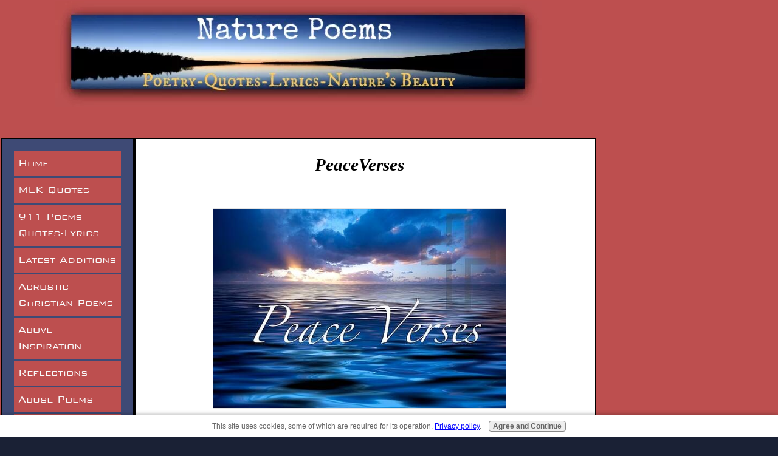

--- FILE ---
content_type: text/html; charset=UTF-8
request_url: https://www.nature-poems.com/peaceverses.html
body_size: 20618
content:
<!DOCTYPE HTML>
<html xmlns:fb="https://www.facebook.com/2008/fbml"><head>
<meta http-equiv="content-type" content="text/html; charset=UTF-8"><title>Peace Verses | Bible Verses</title>
<meta name="description" content=" 
Peace Bible verses, e reminder of one of God's greatest gifts.
A great blessing that flows abundantly for those who have been redeemed by Christ's blood. With this awesome gift, there is nothing in life that we can't endure.">
<link href="https://www.nature-poems.com/sd/support-files/A.style.css.pagespeed.cf.1PEB4ft8DD.css" rel="stylesheet" type="text/css"><!--[if IE 8]>
    <script type="text/javascript" src="https://www.nature-poems.com/sd/support-files/fix.js"></script>
    <![endif]-->
<script type="text/javascript">var FIX=FIX||{};</script><!--[if IE 8]>
    <script type="text/javascript">
        FIX.doEndOfHead();
    </script>
    <![endif]--><meta http-equiv="Content-Type" content="text/html; charset=UTF-8"/>
<script type="text/javascript" src="https://www.nature-poems.com/sd/support-files/fix.js.pagespeed.jm.3phKUrh9Pj.js"></script> <!-- start: tool_blocks.sbi_html_head -->
<link rel="canonical" href="https://www.nature-poems.com/peaceverses.html"/>
<meta property="og:title" content="Peace Verses | Bible Verses"/>
<meta property="og:description" content="Peace Bible verses, e reminder of one of God's greatest gifts.
A great blessing that flows abundantly for those who have been redeemed by Christ's blood. With this awesome gift, there is nothing in life that we can't endure."/>
<meta property="og:type" content="article"/>
<meta property="og:url" content="https://www.nature-poems.com/peaceverses.html"/>
<meta property="og:image" content="https://www.nature-poems.com/images/qod102518peace.jpg"/>
<meta property="og:image" content="https://www.nature-poems.com/images/qod102618peace.jpg"/>
<meta property="og:image" content="https://www.nature-poems.com/images/qod102718peace.jpg"/>
<meta property="og:image" content="https://www.nature-poems.com/images/qod102818peace.jpg"/>
<meta property="og:image" content="https://www.nature-poems.com/images/qod102918peace.jpg"/>
<meta property="og:image" content="https://www.nature-poems.com/images/qod110118peace.jpg"/>
<meta property="og:image" content="https://www.nature-poems.com/images/qod110218peace.jpg"/>
<meta property="og:image" content="https://www.nature-poems.com/images/qod110318peace.jpg"/>
<meta property="og:image" content="https://www.nature-poems.com/images/qod110418peace.jpg"/>
<meta property="og:image" content="https://www.nature-poems.com/images/qod110518peace.jpg"/>
<meta property="og:image" content="https://www.nature-poems.com/images/qod110618peace.jpg"/>
<meta property="og:image" content="https://www.nature-poems.com/images/qod110718peace.jpg"/>
<meta property="og:image" content="https://www.nature-poems.com/images/qod110818peace.jpg"/>
<meta property="og:image" content="https://www.nature-poems.com/images/qod110918peace.jpg"/>
<meta property="og:image" content="https://www.nature-poems.com/images/qod111018peace.jpg"/>
<meta property="og:image" content="https://www.nature-poems.com/images/qod111218peace.jpg"/>
<meta property="og:image" content="https://www.nature-poems.com/images/qod111318peace.jpg"/>
<meta property="og:image" content="https://www.nature-poems.com/images/qod111418peace.jpg"/>
<meta property="og:image" content="https://www.nature-poems.com/images/qod111518peace.jpg"/>
<meta property="og:image" content="https://www.nature-poems.com/images/qod111618peace.jpg"/>
<meta property="og:image" content="https://www.nature-poems.com/images/qod111718peace.jpg"/>
<meta property="og:image" content="https://www.nature-poems.com/images/qod111818peace.jpg"/>
<meta property="og:image" content="https://www.nature-poems.com/images/qod111918peace.jpg"/>
<!-- SD -->
<script type="text/javascript" language="JavaScript">var https_page=0</script>
<script src="//www.nature-poems.com/sd/support-files/gdprcookie.js.pagespeed.jm.yFshyEJ2qE.js" async defer type="text/javascript"></script><!-- end: tool_blocks.sbi_html_head --></head>
<body>
<div id="PageWrapper">
<div id="Header">
<div class="Liner"><br>
</div>
</div>
<!-- end Header -->
<br>
<div id="ContentWrapper">
<div id="ContentColumn">
<div class="Liner">
<div style="text-align: center;"><big style="font-family: Palatino Bold Italic; font-weight: bold;"><big><big><span style="font-style: italic;">PeaceVerses</span></big></big></big><br>
<br>
<br>
<img style="width: 483px; height: 330px;" alt="fall spectacle" src="https://render.fineartamerica.com/images/images-profile-flow/350/images/artworkimages/medium/1/peace-david-norman.jpg"><br>
<br>
<table style="text-align: left; width: 620px; background-color: rgb(102, 0, 0); margin-left: auto; margin-right: auto; color: white;" border="1" cellpadding="2" cellspacing="2">
<tbody>
<tr>
<td style="vertical-align: top; text-align: center;"><span style="font-family: HanziPen SC Bold; font-weight: bold;">Peace
Bible verses, a reminder of one of God's greatest gifts.<br>
</span><span style="font-family: HanziPen SC Bold; font-weight: bold;">A great
blessing that flows abundantly for those who have been redeemed by
Christ's blood. With this awesome gift, there is nothing in life that
we can't endure.<br>
</span></td>
</tr>
</tbody>
</table>
<br>
</div>
<span style="font-family: HanziPen SC Bold; font-weight: bold;"></span><small style="font-style: italic;"><small><small><br>
</small></small></small><br>
<div style="text-align: center;"><img style="border: 2px solid ; width: 585px; height: 411px;" alt="peace1" src="https://render.fineartamerica.com/images/images-profile-flow/350/images/artworkimages/medium/1/peace1-david-norman.jpg"><br>
<br>
<br>
<div style="text-align: center;"><img style="border: 2px solid ; width: 585px; height: 400px;" alt="peace4" src="https://render.fineartamerica.com/images/images-profile-flow/350/images/artworkimages/medium/1/peace4-david-norman.jpg"><br>
<br>
<br>
<img style="border: 2px solid ; width: 585px; height: 388px;" alt="peace10" src="https://render.fineartamerica.com/images/images-profile-flow/350/images/artworkimages/medium/1/peace10-david-norman.jpg"><br>
<br>
<br>
<div style="text-align: center;"><img style="border: 2px solid ; width: 585px; height: 411px;" alt="peace7" src="https://render.fineartamerica.com/images/images-profile-flow/350/images/artworkimages/medium/1/peace7-david-norman.jpg"><br>
<br>
<br>
<img style="border: 2px solid ; width: 585px; height: 388px;" alt="peace8" src="https://render.fineartamerica.com/images/images-profile-flow/350/images/artworkimages/medium/1/peace8-david-norman.jpg"><br>
<br>
<br>
<img style="border: 2px solid ; width: 585px; height: 477px;" alt="peace9" src="https://render.fineartamerica.com/images/images-profile-flow/350/images/artworkimages/medium/1/peace9-david-norman.jpg"><br>
</div>
<br>
<br>
<img style="border: 2px solid ; width: 585px; height: 388px;" alt="peace5" src="https://render.fineartamerica.com/images/images-profile-flow/350/images/artworkimages/medium/1/peace5-david-norman.jpg"><br>
<br>
<br>
<img style="border: 2px solid ; width: 585px; height: 366px;" alt="peace6" src="https://render.fineartamerica.com/images/images-profile-flow/350/images/artworkimages/medium/1/peace6-david-norman.jpg"><br>
</div>
<br>
<br>
<img style="border: 2px solid ; width: 585px; height: 388px;" alt="peace2" src="https://render.fineartamerica.com/images/images-profile-flow/350/images/artworkimages/medium/1/peace2-david-norman.jpg"><br>
<br>
<br>
<img style="border: 2px solid ; width: 585px; height: 388px;" alt="peace3" src="https://render.fineartamerica.com/images/images-profile-flow/350/images/artworkimages/medium/1/peace3-david-norman.jpg"><br><br><table style="width: 600px; text-align: left; margin-left: auto; margin-right: auto;" border="14" cellpadding="2" cellspacing="2"><tbody><tr><td style="text-align: left;"><div class="verse" style="color: rgb(0, 0, 0); font-family: &quot;Segoe UI&quot;,-apple-system,Verdana,sans-serif; font-size: medium; font-style: normal; font-weight: 400; letter-spacing: normal; orphans: 2; text-align: start; text-indent: 0px; text-transform: none; widows: 2; word-spacing: 0px; white-space: normal; background-color: rgb(255, 255, 255);"><h3 style="color: rgb(98, 85, 41); font-size: 17.6px;"><small><a href="https://www.biblegateway.com/passage/?search=John+16%3A33&amp;version=ESV" class="bibleref" onclick="return FIX.track(this);">John 16:33</a><span>&nbsp;</span><span class="note" style="font-size: 14.08px; color: rgb(68, 68, 68); font-weight: 400;">ESV / 2,755 helpful votes<span>&nbsp;</span></span><span class="vote-buttons invisible" style="margin: 0px; visibility: hidden; padding-right: 10px;"><button name="vote_u_43016033" type="submit" id="vote_u_43016033" value="1" style="margin-bottom: 3px;"></button><button name="vote_d_43016033" type="submit" id="vote_d_43016033" value="-1" style="margin-bottom: 3px;"></button></span></small></h3><p style="margin-top: -1em;"><small>I
have said these things to you, that in me you may have peace. In the
world you will have tribulation. But take heart; I have overcome the
world.”</small></p></div><div class="verseundefined" style="color: rgb(0, 0, 0); font-family: &quot;Segoe UI&quot;,-apple-system,Verdana,sans-serif; font-size: medium; font-style: normal; font-weight: 400; letter-spacing: normal; orphans: 2; text-align: start; text-indent: 0px; text-transform: none; widows: 2; word-spacing: 0px; white-space: normal; background-color: rgb(255, 255, 255);"><h3 style="color: rgb(98, 85, 41); font-size: 17.6px;"><small><a href="https://www.biblegateway.com/passage/?search=2+Thessalonians+3%3A16&amp;version=ESV" class="bibleref" onclick="return FIX.track(this);">2 Thessalonians 3:16</a><span>&nbsp;</span><span class="note" style="font-size: 14.08px; color: rgb(68, 68, 68); font-weight: 400;">ESV / 2,488 helpful votes<span>&nbsp;</span></span><span class="vote-buttons invisible" style="margin: 0px; visibility: hidden; padding-right: 10px;"><button name="vote_u_53003016" type="submit" id="vote_u_53003016" value="1" style="margin-bottom: 3px;"></button><button name="vote_d_53003016" type="submit" id="vote_d_53003016" value="-1" style="margin-bottom: 3px;"></button></span></small></h3><p style="margin-top: -1em;"><small>Now may the Lord of peace himself give you peace at all times in every way. The Lord be with you all.</small></p></div><div class="verseundefined" style="color: rgb(0, 0, 0); font-family: &quot;Segoe UI&quot;,-apple-system,Verdana,sans-serif; font-size: medium; font-style: normal; font-weight: 400; letter-spacing: normal; orphans: 2; text-align: start; text-indent: 0px; text-transform: none; widows: 2; word-spacing: 0px; white-space: normal; background-color: rgb(255, 255, 255);"><h3 style="color: rgb(98, 85, 41); font-size: 17.6px;"><small><a href="https://www.biblegateway.com/passage/?search=Isaiah+26%3A3&amp;version=ESV" class="bibleref" onclick="return FIX.track(this);">Isaiah 26:3</a><span>&nbsp;</span><span class="note" style="font-size: 14.08px; color: rgb(68, 68, 68); font-weight: 400;">ESV / 2,225 helpful votes<span>&nbsp;</span></span><span class="vote-buttons invisible" style="margin: 0px; visibility: hidden; padding-right: 10px;"><button name="vote_u_23026003" type="submit" id="vote_u_23026003" value="1" style="margin-bottom: 3px;"></button><button name="vote_d_23026003" type="submit" id="vote_d_23026003" value="-1" style="margin-bottom: 3px;"></button></span></small></h3><p style="margin-top: -1em;"><small>You keep him in perfect peace whose mind is stayed on you, because he trusts in you.</small></p></div><div class="verseundefined" style="color: rgb(0, 0, 0); font-family: &quot;Segoe UI&quot;,-apple-system,Verdana,sans-serif; font-size: medium; font-style: normal; font-weight: 400; letter-spacing: normal; orphans: 2; text-align: start; text-indent: 0px; text-transform: none; widows: 2; word-spacing: 0px; white-space: normal; background-color: rgb(255, 255, 255);"><h3 style="color: rgb(98, 85, 41); font-size: 17.6px;"><small><a href="https://www.biblegateway.com/passage/?search=Matthew+5%3A9&amp;version=ESV" class="bibleref" onclick="return FIX.track(this);">Matthew 5:9</a><span>&nbsp;</span><span class="note" style="font-size: 14.08px; color: rgb(68, 68, 68); font-weight: 400;">ESV / 1,844 helpful votes<span>&nbsp;</span></span><span class="vote-buttons invisible" style="margin: 0px; visibility: hidden; padding-right: 10px;"><button name="vote_u_40005009" type="submit" id="vote_u_40005009" value="1" style="margin-bottom: 3px;"></button><button name="vote_d_40005009" type="submit" id="vote_d_40005009" value="-1" style="margin-bottom: 3px;"></button></span></small></h3><p style="margin-top: -1em;"><small>“Blessed are the peacemakers, for they shall be called sons of God.</small></p></div><div class="verseundefined" style="color: rgb(0, 0, 0); font-family: &quot;Segoe UI&quot;,-apple-system,Verdana,sans-serif; font-size: medium; font-style: normal; font-weight: 400; letter-spacing: normal; orphans: 2; text-align: start; text-indent: 0px; text-transform: none; widows: 2; word-spacing: 0px; white-space: normal; background-color: rgb(255, 255, 255);"><h3 style="color: rgb(98, 85, 41); font-size: 17.6px;"><small><a href="https://www.biblegateway.com/passage/?search=John+14%3A27&amp;version=ESV" class="bibleref" onclick="return FIX.track(this);">John 14:27</a><span>&nbsp;</span><span class="note" style="font-size: 14.08px; color: rgb(68, 68, 68); font-weight: 400;">ESV / 1,692 helpful votes<span>&nbsp;</span></span><span class="vote-buttons invisible" style="margin: 0px; visibility: hidden; padding-right: 10px;"><button name="vote_u_43014027" type="submit" id="vote_u_43014027" value="1" style="margin-bottom: 3px;"></button><button name="vote_d_43014027" type="submit" id="vote_d_43014027" value="-1" style="margin-bottom: 3px;"></button></span></small></h3><p style="margin-top: -1em;"><small>Peace
I leave with you; my peace I give to you. Not as the world gives do I
give to you. Let not your hearts be troubled, neither let them be
afraid.</small></p></div><div class="verse" style="color: rgb(0, 0, 0); font-family: &quot;Segoe UI&quot;,-apple-system,Verdana,sans-serif; font-size: medium; font-style: normal; font-weight: 400; letter-spacing: normal; orphans: 2; text-align: start; text-indent: 0px; text-transform: none; widows: 2; word-spacing: 0px; white-space: normal; background-color: rgb(255, 255, 255);"><h3 style="color: rgb(98, 85, 41); font-size: 17.6px;"><small><a href="https://www.biblegateway.com/passage/?search=Philippians+4%3A6&amp;version=ESV" class="bibleref" onclick="return FIX.track(this);">Philippians 4:6</a><span>&nbsp;</span><span class="note" style="font-size: 14.08px; color: rgb(68, 68, 68); font-weight: 400;">ESV / 1,660 helpful votes<span>&nbsp;</span></span><span class="vote-buttons invisible" style="margin: 0px; visibility: hidden; padding-right: 10px;"><button name="vote_u_50004006" type="submit" id="vote_u_50004006" value="1" style="margin-bottom: 3px;"></button><button name="vote_d_50004006" type="submit" id="vote_d_50004006" value="-1" style="margin-bottom: 3px;"></button></span></small></h3><p style="margin-top: -1em;"><small>Do
not be anxious about anything, but in everything by prayer and
supplication with thanksgiving let your requests be made known to God.</small></p></div><div class="verseundefined" style="color: rgb(0, 0, 0); font-family: &quot;Segoe UI&quot;,-apple-system,Verdana,sans-serif; font-size: medium; font-style: normal; font-weight: 400; letter-spacing: normal; orphans: 2; text-align: start; text-indent: 0px; text-transform: none; widows: 2; word-spacing: 0px; white-space: normal; background-color: rgb(255, 255, 255);"><h3 style="color: rgb(98, 85, 41); font-size: 17.6px;"><small><a href="https://www.biblegateway.com/passage/?search=Psalm+4%3A8&amp;version=ESV" class="bibleref" onclick="return FIX.track(this);">Psalm 4:8</a><span>&nbsp;</span><span class="note" style="font-size: 14.08px; color: rgb(68, 68, 68); font-weight: 400;">ESV / 1,652 helpful votes<span>&nbsp;</span></span><span class="vote-buttons invisible" style="margin: 0px; visibility: hidden; padding-right: 10px;"><button name="vote_u_19004008" type="submit" id="vote_u_19004008" value="1" style="margin-bottom: 3px;"></button><button name="vote_d_19004008" type="submit" id="vote_d_19004008" value="-1" style="margin-bottom: 3px;"></button></span></small></h3><p style="margin-top: -1em;"><small>In peace I will both lie down and sleep; for you alone, O<span>&nbsp;</span><span class="sc" style="font-variant: small-caps;">Lord</span>, make me dwell in safety.</small></p></div><div class="verseundefined" style="color: rgb(0, 0, 0); font-family: &quot;Segoe UI&quot;,-apple-system,Verdana,sans-serif; font-size: medium; font-style: normal; font-weight: 400; letter-spacing: normal; orphans: 2; text-align: start; text-indent: 0px; text-transform: none; widows: 2; word-spacing: 0px; white-space: normal; background-color: rgb(255, 255, 255);"><h3 style="color: rgb(98, 85, 41); font-size: 17.6px;"><small><a href="https://www.biblegateway.com/passage/?search=Romans+12%3A18&amp;version=ESV" class="bibleref" onclick="return FIX.track(this);">Romans 12:18</a><span>&nbsp;</span><span class="note" style="font-size: 14.08px; color: rgb(68, 68, 68); font-weight: 400;">ESV / 1,468 helpful votes<span>&nbsp;</span></span><span class="vote-buttons invisible" style="margin: 0px; visibility: hidden; padding-right: 10px;"><button name="vote_u_45012018" type="submit" id="vote_u_45012018" value="1" style="margin-bottom: 3px;"></button><button name="vote_d_45012018" type="submit" id="vote_d_45012018" value="-1" style="margin-bottom: 3px;"></button></span></small></h3><p style="margin-top: -1em;"><small>If possible, so far as it depends on you, live peaceably with all.</small></p></div><div class="verseundefined" style="color: rgb(0, 0, 0); font-family: &quot;Segoe UI&quot;,-apple-system,Verdana,sans-serif; font-size: medium; font-style: normal; font-weight: 400; letter-spacing: normal; orphans: 2; text-align: start; text-indent: 0px; text-transform: none; widows: 2; word-spacing: 0px; white-space: normal; background-color: rgb(255, 255, 255);"><h3 style="color: rgb(98, 85, 41); font-size: 17.6px;"><small><a href="https://www.biblegateway.com/passage/?search=Colossians+3%3A15&amp;version=ESV" class="bibleref" onclick="return FIX.track(this);">Colossians 3:15</a><span>&nbsp;</span><span class="note" style="font-size: 14.08px; color: rgb(68, 68, 68); font-weight: 400;">ESV / 1,466 helpful votes<span>&nbsp;</span></span><span class="vote-buttons invisible" style="margin: 0px; visibility: hidden; padding-right: 10px;"><button name="vote_u_51003015" type="submit" id="vote_u_51003015" value="1" style="margin-bottom: 3px;"></button><button name="vote_d_51003015" type="submit" id="vote_d_51003015" value="-1" style="margin-bottom: 3px;"></button></span></small></h3><p style="margin-top: -1em;"><small>And let the peace of Christ rule in your hearts, to which indeed you were called in one body. And be thankful.</small></p></div><div class="verseundefined" style="color: rgb(0, 0, 0); font-family: &quot;Segoe UI&quot;,-apple-system,Verdana,sans-serif; font-size: medium; font-style: normal; font-weight: 400; letter-spacing: normal; orphans: 2; text-align: start; text-indent: 0px; text-transform: none; widows: 2; word-spacing: 0px; white-space: normal; background-color: rgb(255, 255, 255);"><h3 style="color: rgb(98, 85, 41); font-size: 17.6px;"><small><a href="https://www.biblegateway.com/passage/?search=Hebrews+12%3A14&amp;version=ESV" class="bibleref" onclick="return FIX.track(this);">Hebrews 12:14</a><span>&nbsp;</span><span class="note" style="font-size: 14.08px; color: rgb(68, 68, 68); font-weight: 400;">ESV / 1,290 helpful votes<span>&nbsp;</span></span><span class="vote-buttons invisible" style="margin: 0px; visibility: hidden; padding-right: 10px;"><button name="vote_u_58012014" type="submit" id="vote_u_58012014" value="1" style="margin-bottom: 3px;"></button><button name="vote_d_58012014" type="submit" id="vote_d_58012014" value="-1" style="margin-bottom: 3px;"></button></span></small></h3><p style="margin-top: -1em;"><small>Strive for peace with everyone, and for the holiness without which no one will see the Lord.</small></p></div><div class="verse" style="color: rgb(0, 0, 0); font-family: &quot;Segoe UI&quot;,-apple-system,Verdana,sans-serif; font-size: medium; font-style: normal; font-weight: 400; letter-spacing: normal; orphans: 2; text-align: start; text-indent: 0px; text-transform: none; widows: 2; word-spacing: 0px; white-space: normal; background-color: rgb(255, 255, 255);"><h3 style="color: rgb(98, 85, 41); font-size: 17.6px;"><small><a href="https://www.biblegateway.com/passage/?search=1+Peter+5%3A7&amp;version=ESV" class="bibleref" onclick="return FIX.track(this);">1 Peter 5:7</a><span>&nbsp;</span><span class="note" style="font-size: 14.08px; color: rgb(68, 68, 68); font-weight: 400;">ESV / 1,278 helpful votes<span>&nbsp;</span></span><span class="vote-buttons invisible" style="margin: 0px; visibility: hidden; padding-right: 10px;"><button name="vote_u_60005007" type="submit" id="vote_u_60005007" value="1" style="margin-bottom: 3px;"></button><button name="vote_d_60005007" type="submit" id="vote_d_60005007" value="-1" style="margin-bottom: 3px;"></button></span></small></h3><p style="margin-top: -1em;"><small>Casting all your anxieties on him, because he cares for you.</small></p></div><div class="verse" style="color: rgb(0, 0, 0); font-family: &quot;Segoe UI&quot;,-apple-system,Verdana,sans-serif; font-size: medium; font-style: normal; font-weight: 400; letter-spacing: normal; orphans: 2; text-align: start; text-indent: 0px; text-transform: none; widows: 2; word-spacing: 0px; white-space: normal; background-color: rgb(255, 255, 255);"><h3 style="color: rgb(98, 85, 41); font-size: 17.6px;"><small><a href="https://www.biblegateway.com/passage/?search=Romans+8%3A6&amp;version=ESV" class="bibleref" onclick="return FIX.track(this);">Romans 8:6</a><span>&nbsp;</span><span class="note" style="font-size: 14.08px; color: rgb(68, 68, 68); font-weight: 400;">ESV / 1,177 helpful votes<span>&nbsp;</span></span><span class="vote-buttons invisible" style="margin: 0px; visibility: hidden; padding-right: 10px;"><button name="vote_u_45008006" type="submit" id="vote_u_45008006" value="1" style="margin-bottom: 3px;"></button><button name="vote_d_45008006" type="submit" id="vote_d_45008006" value="-1" style="margin-bottom: 3px;"></button></span></small></h3><p style="margin-top: -1em;"><small>For to set the mind on the flesh is death, but to set the mind on the Spirit is life and peace.</small></p></div><div class="verse" style="color: rgb(0, 0, 0); font-family: &quot;Segoe UI&quot;,-apple-system,Verdana,sans-serif; font-size: medium; font-style: normal; font-weight: 400; letter-spacing: normal; orphans: 2; text-align: start; text-indent: 0px; text-transform: none; widows: 2; word-spacing: 0px; white-space: normal; background-color: rgb(255, 255, 255);"><h3 style="color: rgb(98, 85, 41); font-size: 17.6px;"><small><a href="https://www.biblegateway.com/passage/?search=Philippians+4%3A6-7&amp;version=ESV" class="bibleref" onclick="return FIX.track(this);">Philippians 4:6-7</a><span>&nbsp;</span><span class="note" style="font-size: 14.08px; color: rgb(68, 68, 68); font-weight: 400;">ESV / 1,074 helpful votes<span>&nbsp;</span></span><span class="vote-buttons invisible" style="margin: 0px; visibility: hidden; padding-right: 10px;"><button name="vote_u_50004006-50004007" type="submit" id="vote_u_50004006-50004007" value="1" style="margin-bottom: 3px;"></button><button name="vote_d_50004006-50004007" type="submit" id="vote_d_50004006-50004007" value="-1" style="margin-bottom: 3px;"></button></span></small></h3><p style="margin-top: -1em;"><small>Do
not be anxious about anything, but in everything by prayer and
supplication with thanksgiving let your requests be made known to God.
And the peace of God, which surpasses all understanding, will guard
your hearts and your minds in Christ Jesus.</small></p></div><div class="verse" style="color: rgb(0, 0, 0); font-family: &quot;Segoe UI&quot;,-apple-system,Verdana,sans-serif; font-size: medium; font-style: normal; font-weight: 400; letter-spacing: normal; orphans: 2; text-align: start; text-indent: 0px; text-transform: none; widows: 2; word-spacing: 0px; white-space: normal; background-color: rgb(255, 255, 255);"><h3 style="color: rgb(98, 85, 41); font-size: 17.6px;"><small><a href="https://www.biblegateway.com/passage/?search=1+Corinthians+14%3A33&amp;version=ESV" class="bibleref" onclick="return FIX.track(this);">1 Corinthians 14:33</a><span>&nbsp;</span><span class="note" style="font-size: 14.08px; color: rgb(68, 68, 68); font-weight: 400;">ESV / 1,074 helpful votes<span>&nbsp;</span></span><span class="vote-buttons invisible" style="margin: 0px; visibility: hidden; padding-right: 10px;"><button name="vote_u_46014033" type="submit" id="vote_u_46014033" value="1" style="margin-bottom: 3px;"></button><button name="vote_d_46014033" type="submit" id="vote_d_46014033" value="-1" style="margin-bottom: 3px;"></button></span></small></h3><p style="margin-top: -1em;"><small>For God is not a God of confusion but of peace. As in all the churches of the saints,</small></p></div><div class="verse" style="color: rgb(0, 0, 0); font-family: &quot;Segoe UI&quot;,-apple-system,Verdana,sans-serif; font-size: medium; font-style: normal; font-weight: 400; letter-spacing: normal; orphans: 2; text-align: start; text-indent: 0px; text-transform: none; widows: 2; word-spacing: 0px; white-space: normal; background-color: rgb(255, 255, 255);"><h3 style="color: rgb(98, 85, 41); font-size: 17.6px;"><small><a href="https://www.biblegateway.com/passage/?search=Psalm+119%3A165&amp;version=ESV" class="bibleref" onclick="return FIX.track(this);">Psalm 119:165</a><span>&nbsp;</span><span class="note" style="font-size: 14.08px; color: rgb(68, 68, 68); font-weight: 400;">ESV / 1,065 helpful votes<span>&nbsp;</span></span><span class="vote-buttons invisible" style="margin: 0px; visibility: hidden; padding-right: 10px;"><button name="vote_u_19119165" type="submit" id="vote_u_19119165" value="1" style="margin-bottom: 3px;"></button><button name="vote_d_19119165" type="submit" id="vote_d_19119165" value="-1" style="margin-bottom: 3px;"></button></span></small></h3><p style="margin-top: -1em;"><small>Great peace have those who love your law; nothing can make them stumble.</small></p></div><div class="verse" style="color: rgb(0, 0, 0); font-family: &quot;Segoe UI&quot;,-apple-system,Verdana,sans-serif; font-size: medium; font-style: normal; font-weight: 400; letter-spacing: normal; orphans: 2; text-align: start; text-indent: 0px; text-transform: none; widows: 2; word-spacing: 0px; white-space: normal; background-color: rgb(255, 255, 255);"><h3 style="color: rgb(98, 85, 41); font-size: 17.6px;"><small><a href="https://www.biblegateway.com/passage/?search=Romans+15%3A13&amp;version=ESV" class="bibleref" onclick="return FIX.track(this);">Romans 15:13</a><span>&nbsp;</span><span class="note" style="font-size: 14.08px; color: rgb(68, 68, 68); font-weight: 400;">ESV / 1,057 helpful votes<span>&nbsp;</span></span><span class="vote-buttons invisible" style="margin: 0px; visibility: hidden; padding-right: 10px;"><button name="vote_u_45015013" type="submit" id="vote_u_45015013" value="1" style="margin-bottom: 3px;"></button><button name="vote_d_45015013" type="submit" id="vote_d_45015013" value="-1" style="margin-bottom: 3px;"></button></span></small></h3><p style="margin-top: -1em;"><small>May
the God of hope fill you with all joy and peace in believing, so that
by the power of the Holy Spirit you may abound in hope.</small></p></div><div class="verse" style="color: rgb(0, 0, 0); font-family: &quot;Segoe UI&quot;,-apple-system,Verdana,sans-serif; font-size: medium; font-style: normal; font-weight: 400; letter-spacing: normal; orphans: 2; text-align: start; text-indent: 0px; text-transform: none; widows: 2; word-spacing: 0px; white-space: normal; background-color: rgb(255, 255, 255);"><h3 style="color: rgb(98, 85, 41); font-size: 17.6px;"><small><a href="https://www.biblegateway.com/passage/?search=James+3%3A18&amp;version=ESV" class="bibleref" onclick="return FIX.track(this);">James 3:18</a><span>&nbsp;</span><span class="note" style="font-size: 14.08px; color: rgb(68, 68, 68); font-weight: 400;">ESV / 1,030 helpful votes<span>&nbsp;</span></span><span class="vote-buttons invisible" style="margin: 0px; visibility: hidden; padding-right: 10px;"><button name="vote_u_59003018" type="submit" id="vote_u_59003018" value="1" style="margin-bottom: 3px;"></button><button name="vote_d_59003018" type="submit" id="vote_d_59003018" value="-1" style="margin-bottom: 3px;"></button></span></small></h3><p style="margin-top: -1em;"><small>And a harvest of righteousness is sown in peace by those who make peace.</small></p></div><div class="verse" style="color: rgb(0, 0, 0); font-family: &quot;Segoe UI&quot;,-apple-system,Verdana,sans-serif; font-size: medium; font-style: normal; font-weight: 400; letter-spacing: normal; orphans: 2; text-align: start; text-indent: 0px; text-transform: none; widows: 2; word-spacing: 0px; white-space: normal; background-color: rgb(255, 255, 255);"><h3 style="color: rgb(98, 85, 41); font-size: 17.6px;"><small><a href="https://www.biblegateway.com/passage/?search=Psalm+29%3A11&amp;version=ESV" class="bibleref" onclick="return FIX.track(this);">Psalm 29:11</a><span>&nbsp;</span><span class="note" style="font-size: 14.08px; color: rgb(68, 68, 68); font-weight: 400;">ESV / 992 helpful votes<span>&nbsp;</span></span><span class="vote-buttons invisible" style="margin: 0px; visibility: hidden; padding-right: 10px;"><button name="vote_u_19029011" type="submit" id="vote_u_19029011" value="1" style="margin-bottom: 3px;"></button><button name="vote_d_19029011" type="submit" id="vote_d_19029011" value="-1" style="margin-bottom: 3px;"></button></span></small></h3><p style="margin-top: -1em;"><small>May the<span>&nbsp;</span><span class="sc" style="font-variant: small-caps;">Lord</span><span>&nbsp;</span>give strength to his people! May the<span>&nbsp;</span><span class="sc" style="font-variant: small-caps;">Lord</span><span>&nbsp;</span>bless his people with peace!</small></p></div><div class="verse" style="color: rgb(0, 0, 0); font-family: &quot;Segoe UI&quot;,-apple-system,Verdana,sans-serif; font-size: medium; font-style: normal; font-weight: 400; letter-spacing: normal; orphans: 2; text-align: start; text-indent: 0px; text-transform: none; widows: 2; word-spacing: 0px; white-space: normal; background-color: rgb(255, 255, 255);"><h3 style="color: rgb(98, 85, 41); font-size: 17.6px;"><small><a href="https://www.biblegateway.com/passage/?search=Romans+5%3A1&amp;version=ESV" class="bibleref" onclick="return FIX.track(this);">Romans 5:1</a><span>&nbsp;</span><span class="note" style="font-size: 14.08px; color: rgb(68, 68, 68); font-weight: 400;">ESV / 978 helpful votes<span>&nbsp;</span></span><span class="vote-buttons invisible" style="margin: 0px; visibility: hidden; padding-right: 10px;"><button name="vote_u_45005001" type="submit" id="vote_u_45005001" value="1" style="margin-bottom: 3px;"></button><button name="vote_d_45005001" type="submit" id="vote_d_45005001" value="-1" style="margin-bottom: 3px;"></button></span></small></h3><p style="margin-top: -1em;"><small>Therefore, since we have been justified by faith, we have peace with God through our Lord Jesus Christ.</small></p></div><div class="verse" style="color: rgb(0, 0, 0); font-family: &quot;Segoe UI&quot;,-apple-system,Verdana,sans-serif; font-size: medium; font-style: normal; font-weight: 400; letter-spacing: normal; orphans: 2; text-align: start; text-indent: 0px; text-transform: none; widows: 2; word-spacing: 0px; white-space: normal; background-color: rgb(255, 255, 255);"><h3 style="color: rgb(98, 85, 41); font-size: 17.6px;"><small><a href="https://www.biblegateway.com/passage/?search=Psalm+34%3A14&amp;version=ESV" class="bibleref" onclick="return FIX.track(this);">Psalm 34:14</a><span>&nbsp;</span><span class="note" style="font-size: 14.08px; color: rgb(68, 68, 68); font-weight: 400;">ESV / 953 helpful votes<span>&nbsp;</span></span><span class="vote-buttons invisible" style="margin: 0px; visibility: hidden; padding-right: 10px;"><button name="vote_u_19034014" type="submit" id="vote_u_19034014" value="1" style="margin-bottom: 3px;"></button><button name="vote_d_19034014" type="submit" id="vote_d_19034014" value="-1" style="margin-bottom: 3px;"></button></span></small></h3><p style="margin-top: -1em;"><small>Turn away from evil and do good; seek peace and pursue it.</small></p></div><div class="verse" style="color: rgb(0, 0, 0); font-family: &quot;Segoe UI&quot;,-apple-system,Verdana,sans-serif; font-size: medium; font-style: normal; font-weight: 400; letter-spacing: normal; orphans: 2; text-align: start; text-indent: 0px; text-transform: none; widows: 2; word-spacing: 0px; white-space: normal; background-color: rgb(255, 255, 255);"><h3 style="color: rgb(98, 85, 41); font-size: 17.6px;"><small><a href="https://www.biblegateway.com/passage/?search=1+Peter+3%3A11&amp;version=ESV" class="bibleref" onclick="return FIX.track(this);">1 Peter 3:11</a><span>&nbsp;</span><span class="note" style="font-size: 14.08px; color: rgb(68, 68, 68); font-weight: 400;">ESV / 926 helpful votes<span>&nbsp;</span></span><span class="vote-buttons invisible" style="margin: 0px; visibility: hidden; padding-right: 10px;"><button name="vote_u_60003011" type="submit" id="vote_u_60003011" value="1" style="margin-bottom: 3px;"></button><button name="vote_d_60003011" type="submit" id="vote_d_60003011" value="-1" style="margin-bottom: 3px;"></button></span></small></h3><p style="margin-top: -1em;"><small>Let him turn away from evil and do good; let him seek peace and pursue it.</small></p></div><div class="verse" style="color: rgb(0, 0, 0); font-family: &quot;Segoe UI&quot;,-apple-system,Verdana,sans-serif; font-size: medium; font-style: normal; font-weight: 400; letter-spacing: normal; orphans: 2; text-align: start; text-indent: 0px; text-transform: none; widows: 2; word-spacing: 0px; white-space: normal; background-color: rgb(255, 255, 255);"><h3 style="color: rgb(98, 85, 41); font-size: 17.6px;"><small><a href="https://www.biblegateway.com/passage/?search=Philippians+4%3A7&amp;version=ESV" class="bibleref" onclick="return FIX.track(this);">Philippians 4:7</a><span>&nbsp;</span><span class="note" style="font-size: 14.08px; color: rgb(68, 68, 68); font-weight: 400;">ESV / 835 helpful votes<span>&nbsp;</span></span><span class="vote-buttons invisible" style="margin: 0px; visibility: hidden; padding-right: 10px;"><button name="vote_u_50004007" type="submit" id="vote_u_50004007" value="1" style="margin-bottom: 3px;"></button><button name="vote_d_50004007" type="submit" id="vote_d_50004007" value="-1" style="margin-bottom: 3px;"></button></span></small></h3><p style="margin-top: -1em;"><small>And the peace of God, which surpasses all understanding, will guard your hearts and your minds in Christ Jesus.</small></p></div><div class="verse" style="color: rgb(0, 0, 0); font-family: &quot;Segoe UI&quot;,-apple-system,Verdana,sans-serif; font-size: medium; font-style: normal; font-weight: 400; letter-spacing: normal; orphans: 2; text-align: start; text-indent: 0px; text-transform: none; widows: 2; word-spacing: 0px; white-space: normal; background-color: rgb(255, 255, 255);"><h3 style="color: rgb(98, 85, 41); font-size: 17.6px;"><small><a href="https://www.biblegateway.com/passage/?search=Galatians+5%3A22&amp;version=ESV" class="bibleref" onclick="return FIX.track(this);">Galatians 5:22</a><span>&nbsp;</span><span class="note" style="font-size: 14.08px; color: rgb(68, 68, 68); font-weight: 400;">ESV / 720 helpful votes<span>&nbsp;</span></span><span class="vote-buttons invisible" style="margin: 0px; visibility: hidden; padding-right: 10px;"><button name="vote_u_48005022" type="submit" id="vote_u_48005022" value="1" style="margin-bottom: 3px;"></button><button name="vote_d_48005022" type="submit" id="vote_d_48005022" value="-1" style="margin-bottom: 3px;"></button></span></small></h3><p style="margin-top: -1em;"><small>But the fruit of the Spirit is love, joy, peace, patience, kindness, goodness, faithfulness,</small></p></div><div class="verse" style="color: rgb(0, 0, 0); font-family: &quot;Segoe UI&quot;,-apple-system,Verdana,sans-serif; font-size: medium; font-style: normal; font-weight: 400; letter-spacing: normal; orphans: 2; text-align: start; text-indent: 0px; text-transform: none; widows: 2; word-spacing: 0px; white-space: normal; background-color: rgb(255, 255, 255);"><h3 style="color: rgb(98, 85, 41); font-size: 17.6px;"><small><a href="https://www.biblegateway.com/passage/?search=Proverbs+16%3A7&amp;version=ESV" class="bibleref" onclick="return FIX.track(this);">Proverbs 16:7</a><span>&nbsp;</span><span class="note" style="font-size: 14.08px; color: rgb(68, 68, 68); font-weight: 400;">ESV / 719 helpful votes<span>&nbsp;</span></span><span class="vote-buttons invisible" style="margin: 0px; visibility: hidden; padding-right: 10px;"><button name="vote_u_20016007" type="submit" id="vote_u_20016007" value="1" style="margin-bottom: 3px;"></button><button name="vote_d_20016007" type="submit" id="vote_d_20016007" value="-1" style="margin-bottom: 3px;"></button></span></small></h3><p style="margin-top: -1em;"><small>When a man's ways please the<span>&nbsp;</span><span class="sc" style="font-variant: small-caps;">Lord</span>, he makes even his enemies to be at peace with him.</small></p></div><div class="verse" style="color: rgb(0, 0, 0); font-family: &quot;Segoe UI&quot;,-apple-system,Verdana,sans-serif; font-size: medium; font-style: normal; font-weight: 400; letter-spacing: normal; orphans: 2; text-align: start; text-indent: 0px; text-transform: none; widows: 2; word-spacing: 0px; white-space: normal; background-color: rgb(255, 255, 255);"><h3 style="color: rgb(98, 85, 41); font-size: 17.6px;"><small><a href="https://www.biblegateway.com/passage/?search=Proverbs+12%3A20&amp;version=ESV" class="bibleref" onclick="return FIX.track(this);">Proverbs 12:20</a><span>&nbsp;</span><span class="note" style="font-size: 14.08px; color: rgb(68, 68, 68); font-weight: 400;">ESV / 709 helpful votes<span>&nbsp;</span></span><span class="vote-buttons invisible" style="margin: 0px; visibility: hidden; padding-right: 10px;"><button name="vote_u_20012020" type="submit" id="vote_u_20012020" value="1" style="margin-bottom: 3px;"></button><button name="vote_d_20012020" type="submit" id="vote_d_20012020" value="-1" style="margin-bottom: 3px;"></button></span></small></h3><p style="margin-top: -1em;"><small>Deceit is in the heart of those who devise evil, but those who plan peace have joy.</small></p></div><div class="verse" style="color: rgb(0, 0, 0); font-family: &quot;Segoe UI&quot;,-apple-system,Verdana,sans-serif; font-size: medium; font-style: normal; font-weight: 400; letter-spacing: normal; orphans: 2; text-align: start; text-indent: 0px; text-transform: none; widows: 2; word-spacing: 0px; white-space: normal; background-color: rgb(255, 255, 255);"><h3 style="color: rgb(98, 85, 41); font-size: 17.6px;"><small><a href="https://www.biblegateway.com/passage/?search=Isaiah+54%3A10&amp;version=ESV" class="bibleref" onclick="return FIX.track(this);">Isaiah 54:10</a><span>&nbsp;</span><span class="note" style="font-size: 14.08px; color: rgb(68, 68, 68); font-weight: 400;">ESV / 693 helpful votes<span>&nbsp;</span></span><span class="vote-buttons invisible" style="margin: 0px; visibility: hidden; padding-right: 10px;"><button name="vote_u_23054010" type="submit" id="vote_u_23054010" value="1" style="margin-bottom: 3px;"></button><button name="vote_d_23054010" type="submit" id="vote_d_23054010" value="-1" style="margin-bottom: 3px;"></button></span></small></h3><p style="margin-top: -1em;"><small>For
the mountains may depart and the hills be removed, but my steadfast
love shall not depart from you, and my covenant of peace shall not be
removed,” says the<span>&nbsp;</span><span class="sc" style="font-variant: small-caps;">Lord</span>, who has compassion on you.</small></p></div><div class="verse" style="color: rgb(0, 0, 0); font-family: &quot;Segoe UI&quot;,-apple-system,Verdana,sans-serif; font-size: medium; font-style: normal; font-weight: 400; letter-spacing: normal; orphans: 2; text-align: start; text-indent: 0px; text-transform: none; widows: 2; word-spacing: 0px; white-space: normal; background-color: rgb(255, 255, 255);"><h3 style="color: rgb(98, 85, 41); font-size: 17.6px;"><small><a href="https://www.biblegateway.com/passage/?search=Philippians+4%3A9&amp;version=ESV" class="bibleref" onclick="return FIX.track(this);">Philippians 4:9</a><span>&nbsp;</span><span class="note" style="font-size: 14.08px; color: rgb(68, 68, 68); font-weight: 400;">ESV / 691 helpful votes<span>&nbsp;</span></span><span class="vote-buttons invisible" style="margin: 0px; visibility: hidden; padding-right: 10px;"><button name="vote_u_50004009" type="submit" id="vote_u_50004009" value="1" style="margin-bottom: 3px;"></button><button name="vote_d_50004009" type="submit" id="vote_d_50004009" value="-1" style="margin-bottom: 3px;"></button></span></small></h3><p style="margin-top: -1em;"><small>What you have learned and received and heard and seen in me—practice these things, and the God of peace will be with you.</small></p></div><div class="verse" style="color: rgb(0, 0, 0); font-family: &quot;Segoe UI&quot;,-apple-system,Verdana,sans-serif; font-size: medium; font-style: normal; font-weight: 400; letter-spacing: normal; orphans: 2; text-align: start; text-indent: 0px; text-transform: none; widows: 2; word-spacing: 0px; white-space: normal; background-color: rgb(255, 255, 255);"><h3 style="color: rgb(98, 85, 41); font-size: 17.6px;"><small><a href="https://www.biblegateway.com/passage/?search=Matthew+10%3A34-36&amp;version=ESV" class="bibleref" onclick="return FIX.track(this);">Matthew 10:34-36</a><span>&nbsp;</span><span class="note" style="font-size: 14.08px; color: rgb(68, 68, 68); font-weight: 400;">ESV / 648 helpful votes<span>&nbsp;</span></span><span class="vote-buttons invisible" style="margin: 0px; visibility: hidden; padding-right: 10px;"><button name="vote_u_40010034-40010036" type="submit" id="vote_u_40010034-40010036" value="1" style="margin-bottom: 3px;"></button><button name="vote_d_40010034-40010036" type="submit" id="vote_d_40010034-40010036" value="-1" style="margin-bottom: 3px;"></button></span></small></h3><p style="margin-top: -1em;"><small>“Do
not think that I have come to bring peace to the earth. I have not come
to bring peace, but a sword. For I have come to set a man against his
father, and a daughter against her mother, and a daughter-in-law
against her mother-in-law. And a person's enemies will be those of his
own household.</small></p></div><div class="verse" style="color: rgb(0, 0, 0); font-family: &quot;Segoe UI&quot;,-apple-system,Verdana,sans-serif; font-size: medium; font-style: normal; font-weight: 400; letter-spacing: normal; orphans: 2; text-align: start; text-indent: 0px; text-transform: none; widows: 2; word-spacing: 0px; white-space: normal; background-color: rgb(255, 255, 255);"><h3 style="color: rgb(98, 85, 41); font-size: 17.6px;"><small><a href="https://www.biblegateway.com/passage/?search=2+Corinthians+13%3A11&amp;version=ESV" class="bibleref" onclick="return FIX.track(this);">2 Corinthians 13:11</a><span>&nbsp;</span><span class="note" style="font-size: 14.08px; color: rgb(68, 68, 68); font-weight: 400;">ESV / 622 helpful votes<span>&nbsp;</span></span><span class="vote-buttons invisible" style="margin: 0px; visibility: hidden; padding-right: 10px;"><button name="vote_u_47013011" type="submit" id="vote_u_47013011" value="1" style="margin-bottom: 3px;"></button><button name="vote_d_47013011" type="submit" id="vote_d_47013011" value="-1" style="margin-bottom: 3px;"></button></span></small></h3><p style="margin-top: -1em;"><small>Finally,
brothers, rejoice. Aim for restoration, comfort one another, agree with
one another, live in peace; and the God of love and peace will be with
you.</small></p></div><div class="verse" style="color: rgb(0, 0, 0); font-family: &quot;Segoe UI&quot;,-apple-system,Verdana,sans-serif; font-size: medium; font-style: normal; font-weight: 400; letter-spacing: normal; orphans: 2; text-align: start; text-indent: 0px; text-transform: none; widows: 2; word-spacing: 0px; white-space: normal; background-color: rgb(255, 255, 255);"><h3 style="color: rgb(98, 85, 41); font-size: 17.6px;"><small><a href="https://www.biblegateway.com/passage/?search=Isaiah+12%3A2&amp;version=ESV" class="bibleref" onclick="return FIX.track(this);">Isaiah 12:2</a><span>&nbsp;</span><span class="note" style="font-size: 14.08px; color: rgb(68, 68, 68); font-weight: 400;">ESV / 618 helpful votes<span>&nbsp;</span></span><span class="vote-buttons invisible" style="margin: 0px; visibility: hidden; padding-right: 10px;"><button name="vote_u_23012002" type="submit" id="vote_u_23012002" value="1" style="margin-bottom: 3px;"></button><button name="vote_d_23012002" type="submit" id="vote_d_23012002" value="-1" style="margin-bottom: 3px;"></button></span></small></h3><p style="margin-top: -1em;"><small>“Behold, God is my salvation; I will trust, and will not be afraid; for the<span>&nbsp;</span><span class="sc" style="font-variant: small-caps;">Lord</span><span>&nbsp;</span><span class="sc" style="font-variant: small-caps;">God</span><span>&nbsp;</span>is my strength and my song, and he has become my salvation.”</small></p></div><div class="verse" style="color: rgb(0, 0, 0); font-family: &quot;Segoe UI&quot;,-apple-system,Verdana,sans-serif; font-size: medium; font-style: normal; font-weight: 400; letter-spacing: normal; orphans: 2; text-align: start; text-indent: 0px; text-transform: none; widows: 2; word-spacing: 0px; white-space: normal; background-color: rgb(255, 255, 255);"><h3 style="color: rgb(98, 85, 41); font-size: 17.6px;"><small><a href="https://www.biblegateway.com/passage/?search=Ephesians+4%3A3&amp;version=ESV" class="bibleref" onclick="return FIX.track(this);">Ephesians 4:3</a><span>&nbsp;</span><span class="note" style="font-size: 14.08px; color: rgb(68, 68, 68); font-weight: 400;">ESV / 608 helpful votes<span>&nbsp;</span></span><span class="vote-buttons invisible" style="margin: 0px; visibility: hidden; padding-right: 10px;"><button name="vote_u_49004003" type="submit" id="vote_u_49004003" value="1" style="margin-bottom: 3px;"></button><button name="vote_d_49004003" type="submit" id="vote_d_49004003" value="-1" style="margin-bottom: 3px;"></button></span></small></h3><p style="margin-top: -1em;"><small>Eager to maintain the unity of the Spirit in the bond of peace.</small></p></div><div class="verse" style="color: rgb(0, 0, 0); font-family: &quot;Segoe UI&quot;,-apple-system,Verdana,sans-serif; font-size: medium; font-style: normal; font-weight: 400; letter-spacing: normal; orphans: 2; text-align: start; text-indent: 0px; text-transform: none; widows: 2; word-spacing: 0px; white-space: normal; background-color: rgb(255, 255, 255);"><h3 style="color: rgb(98, 85, 41); font-size: 17.6px;"><small><a href="https://www.biblegateway.com/passage/?search=Isaiah+9%3A6&amp;version=ESV" class="bibleref" onclick="return FIX.track(this);">Isaiah 9:6</a><span>&nbsp;</span><span class="note" style="font-size: 14.08px; color: rgb(68, 68, 68); font-weight: 400;">ESV / 601 helpful votes<span>&nbsp;</span></span><span class="vote-buttons invisible" style="margin: 0px; visibility: hidden; padding-right: 10px;"><button name="vote_u_23009006" type="submit" id="vote_u_23009006" value="1" style="margin-bottom: 3px;"></button><button name="vote_d_23009006" type="submit" id="vote_d_23009006" value="-1" style="margin-bottom: 3px;"></button></span></small></h3><p style="margin-top: -1em;"><small>For
to us a child is born, to us a son is given; and the government shall
be upon his shoulder, and his name shall be called Wonderful Counselor,
Mighty God, Everlasting Father, Prince of Peace.</small></p></div><div class="verse" style="color: rgb(0, 0, 0); font-family: &quot;Segoe UI&quot;,-apple-system,Verdana,sans-serif; font-size: medium; font-style: normal; font-weight: 400; letter-spacing: normal; orphans: 2; text-align: start; text-indent: 0px; text-transform: none; widows: 2; word-spacing: 0px; white-space: normal; background-color: rgb(255, 255, 255);"><h3 style="color: rgb(98, 85, 41); font-size: 17.6px;"><small><a href="https://www.biblegateway.com/passage/?search=James+3%3A17&amp;version=ESV" class="bibleref" onclick="return FIX.track(this);">James 3:17</a><span>&nbsp;</span><span class="note" style="font-size: 14.08px; color: rgb(68, 68, 68); font-weight: 400;">ESV / 598 helpful votes<span>&nbsp;</span></span><span class="vote-buttons invisible" style="margin: 0px; visibility: hidden; padding-right: 10px;"><button name="vote_u_59003017" type="submit" id="vote_u_59003017" value="1" style="margin-bottom: 3px;"></button><button name="vote_d_59003017" type="submit" id="vote_d_59003017" value="-1" style="margin-bottom: 3px;"></button></span></small></h3><p style="margin-top: -1em;"><small>But
the wisdom from above is first pure, then peaceable, gentle, open to
reason, full of mercy and good fruits, impartial and sincere.</small></p></div><div class="verse" style="color: rgb(0, 0, 0); font-family: &quot;Segoe UI&quot;,-apple-system,Verdana,sans-serif; font-size: medium; font-style: normal; font-weight: 400; letter-spacing: normal; orphans: 2; text-align: start; text-indent: 0px; text-transform: none; widows: 2; word-spacing: 0px; white-space: normal; background-color: rgb(255, 255, 255);"><h3 style="color: rgb(98, 85, 41); font-size: 17.6px;"><small><a href="https://www.biblegateway.com/passage/?search=Numbers+6%3A24-26&amp;version=ESV" class="bibleref" onclick="return FIX.track(this);">Numbers 6:24-26</a><span>&nbsp;</span><span class="note" style="font-size: 14.08px; color: rgb(68, 68, 68); font-weight: 400;">ESV / 591 helpful votes<span>&nbsp;</span></span><span class="vote-buttons invisible" style="margin: 0px; visibility: hidden; padding-right: 10px;"><button name="vote_u_04006024-04006026" type="submit" id="vote_u_04006024-04006026" value="1" style="margin-bottom: 3px;"></button><button name="vote_d_04006024-04006026" type="submit" id="vote_d_04006024-04006026" value="-1" style="margin-bottom: 3px;"></button></span></small></h3><p style="margin-top: -1em;"><small>The<span>&nbsp;</span><span class="sc" style="font-variant: small-caps;">Lord</span><span>&nbsp;</span>bless you and keep you; the<span>&nbsp;</span><span class="sc" style="font-variant: small-caps;">Lord</span><span>&nbsp;</span>make his face to shine upon you and be gracious to you; the<span>&nbsp;</span><span class="sc" style="font-variant: small-caps;">Lord</span><span>&nbsp;</span>lift up his countenance upon you and give you peace.</small></p></div><div class="verse" style="color: rgb(0, 0, 0); font-family: &quot;Segoe UI&quot;,-apple-system,Verdana,sans-serif; font-size: medium; font-style: normal; font-weight: 400; letter-spacing: normal; orphans: 2; text-align: start; text-indent: 0px; text-transform: none; widows: 2; word-spacing: 0px; white-space: normal; background-color: rgb(255, 255, 255);"><h3 style="color: rgb(98, 85, 41); font-size: 17.6px;"><small><a href="https://www.biblegateway.com/passage/?search=Romans+14%3A19&amp;version=ESV" class="bibleref" onclick="return FIX.track(this);">Romans 14:19</a><span>&nbsp;</span><span class="note" style="font-size: 14.08px; color: rgb(68, 68, 68); font-weight: 400;">ESV / 590 helpful votes<span>&nbsp;</span></span><span class="vote-buttons invisible" style="margin: 0px; visibility: hidden; padding-right: 10px;"><button name="vote_u_45014019" type="submit" id="vote_u_45014019" value="1" style="margin-bottom: 3px;"></button><button name="vote_d_45014019" type="submit" id="vote_d_45014019" value="-1" style="margin-bottom: 3px;"></button></span></small></h3><p style="margin-top: -1em;"><small>So then let us pursue what makes for peace and for mutual upbuilding.</small></p></div><div class="verse" style="color: rgb(0, 0, 0); font-family: &quot;Segoe UI&quot;,-apple-system,Verdana,sans-serif; font-size: medium; font-style: normal; font-weight: 400; letter-spacing: normal; orphans: 2; text-align: start; text-indent: 0px; text-transform: none; widows: 2; word-spacing: 0px; white-space: normal; background-color: rgb(255, 255, 255);"><h3 style="color: rgb(98, 85, 41); font-size: 17.6px;"><small><a href="https://www.biblegateway.com/passage/?search=Jude+1%3A2&amp;version=ESV" class="bibleref" onclick="return FIX.track(this);">Jude 1:2</a><span>&nbsp;</span><span class="note" style="font-size: 14.08px; color: rgb(68, 68, 68); font-weight: 400;">ESV / 560 helpful votes<span>&nbsp;</span></span><span class="vote-buttons invisible" style="margin: 0px; visibility: hidden; padding-right: 10px;"><button name="vote_u_65001002" type="submit" id="vote_u_65001002" value="1" style="margin-bottom: 3px;"></button><button name="vote_d_65001002" type="submit" id="vote_d_65001002" value="-1" style="margin-bottom: 3px;"></button></span></small></h3><p style="margin-top: -1em;"><small>May mercy, peace, and love be multiplied to you.</small></p></div><div class="verse" style="color: rgb(0, 0, 0); font-family: &quot;Segoe UI&quot;,-apple-system,Verdana,sans-serif; font-size: medium; font-style: normal; font-weight: 400; letter-spacing: normal; orphans: 2; text-align: start; text-indent: 0px; text-transform: none; widows: 2; word-spacing: 0px; white-space: normal; background-color: rgb(255, 255, 255);"><h3 style="color: rgb(98, 85, 41); font-size: 17.6px;"><small><a href="https://www.biblegateway.com/passage/?search=Isaiah+52%3A7&amp;version=ESV" class="bibleref" onclick="return FIX.track(this);">Isaiah 52:7</a><span>&nbsp;</span><span class="note" style="font-size: 14.08px; color: rgb(68, 68, 68); font-weight: 400;">ESV / 558 helpful votes<span>&nbsp;</span></span><span class="vote-buttons invisible" style="margin: 0px; visibility: hidden; padding-right: 10px;"><button name="vote_u_23052007" type="submit" id="vote_u_23052007" value="1" style="margin-bottom: 3px;"></button><button name="vote_d_23052007" type="submit" id="vote_d_23052007" value="-1" style="margin-bottom: 3px;"></button></span></small></h3><p style="margin-top: -1em;"><small>How
beautiful upon the mountains are the feet of him who brings good news,
who publishes peace, who brings good news of happiness, who publishes
salvation, who says to Zion, “Your God reigns.”</small></p></div><div class="verse" style="color: rgb(0, 0, 0); font-family: &quot;Segoe UI&quot;,-apple-system,Verdana,sans-serif; font-size: medium; font-style: normal; font-weight: 400; letter-spacing: normal; orphans: 2; text-align: start; text-indent: 0px; text-transform: none; widows: 2; word-spacing: 0px; white-space: normal; background-color: rgb(255, 255, 255);"><h3 style="color: rgb(98, 85, 41); font-size: 17.6px;"><small><a href="https://www.biblegateway.com/passage/?search=Romans+16%3A20&amp;version=ESV" class="bibleref" onclick="return FIX.track(this);">Romans 16:20</a><span>&nbsp;</span><span class="note" style="font-size: 14.08px; color: rgb(68, 68, 68); font-weight: 400;">ESV / 519 helpful votes<span>&nbsp;</span></span><span class="vote-buttons invisible" style="margin: 0px; visibility: hidden; padding-right: 10px;"><button name="vote_u_45016020" type="submit" id="vote_u_45016020" value="1" style="margin-bottom: 3px;"></button><button name="vote_d_45016020" type="submit" id="vote_d_45016020" value="-1" style="margin-bottom: 3px;"></button></span></small></h3><p style="margin-top: -1em;"><small>The God of peace will soon crush Satan under your feet. The grace of our Lord Jesus Christ be with you.</small></p></div><div class="verse" style="color: rgb(0, 0, 0); font-family: &quot;Segoe UI&quot;,-apple-system,Verdana,sans-serif; font-size: medium; font-style: normal; font-weight: 400; letter-spacing: normal; orphans: 2; text-align: start; text-indent: 0px; text-transform: none; widows: 2; word-spacing: 0px; white-space: normal; background-color: rgb(255, 255, 255);"><h3 style="color: rgb(98, 85, 41); font-size: 17.6px;"><small><a href="https://www.biblegateway.com/passage/?search=1+Peter+5%3A6-7&amp;version=ESV" class="bibleref" onclick="return FIX.track(this);">1 Peter 5:6-7</a><span>&nbsp;</span><span class="note" style="font-size: 14.08px; color: rgb(68, 68, 68); font-weight: 400;">ESV / 494 helpful votes<span>&nbsp;</span></span><span class="vote-buttons invisible" style="margin: 0px; visibility: hidden; padding-right: 10px;"><button name="vote_u_60005006-60005007" type="submit" id="vote_u_60005006-60005007" value="1" style="margin-bottom: 3px;"></button><button name="vote_d_60005006-60005007" type="submit" id="vote_d_60005006-60005007" value="-1" style="margin-bottom: 3px;"></button></span></small></h3><p style="margin-top: -1em;"><small>Humble
yourselves, therefore, under the mighty hand of God so that at the
proper time he may exalt you, casting all your anxieties on him,
because he cares for you.</small></p></div><div class="verse" style="color: rgb(0, 0, 0); font-family: &quot;Segoe UI&quot;,-apple-system,Verdana,sans-serif; font-size: medium; font-style: normal; font-weight: 400; letter-spacing: normal; orphans: 2; text-align: start; text-indent: 0px; text-transform: none; widows: 2; word-spacing: 0px; white-space: normal; background-color: rgb(255, 255, 255);"><h3 style="color: rgb(98, 85, 41); font-size: 17.6px;"><small><a href="https://www.biblegateway.com/passage/?search=Psalm+85%3A8&amp;version=ESV" class="bibleref" onclick="return FIX.track(this);">Psalm 85:8</a><span>&nbsp;</span><span class="note" style="font-size: 14.08px; color: rgb(68, 68, 68); font-weight: 400;">ESV / 489 helpful votes<span>&nbsp;</span></span><span class="vote-buttons invisible" style="margin: 0px; visibility: hidden; padding-right: 10px;"><button name="vote_u_19085008" type="submit" id="vote_u_19085008" value="1" style="margin-bottom: 3px;"></button><button name="vote_d_19085008" type="submit" id="vote_d_19085008" value="-1" style="margin-bottom: 3px;"></button></span></small></h3><p style="margin-top: -1em;"><small>Let me hear what God the<span>&nbsp;</span><span class="sc" style="font-variant: small-caps;">Lord</span><span>&nbsp;</span>will speak, for he will speak peace to his people, to his saints; but let them not turn back to folly.</small></p></div><div class="verse" style="color: rgb(0, 0, 0); font-family: &quot;Segoe UI&quot;,-apple-system,Verdana,sans-serif; font-size: medium; font-style: normal; font-weight: 400; letter-spacing: normal; orphans: 2; text-align: start; text-indent: 0px; text-transform: none; widows: 2; word-spacing: 0px; white-space: normal; background-color: rgb(255, 255, 255);"><h3 style="color: rgb(98, 85, 41); font-size: 17.6px;"><small><a href="https://www.biblegateway.com/passage/?search=Luke+2%3A14&amp;version=ESV" class="bibleref" onclick="return FIX.track(this);">Luke 2:14</a><span>&nbsp;</span><span class="note" style="font-size: 14.08px; color: rgb(68, 68, 68); font-weight: 400;">ESV / 481 helpful votes<span>&nbsp;</span></span><span class="vote-buttons invisible" style="margin: 0px; visibility: hidden; padding-right: 10px;"><button name="vote_u_42002014" type="submit" id="vote_u_42002014" value="1" style="margin-bottom: 3px;"></button><button name="vote_d_42002014" type="submit" id="vote_d_42002014" value="-1" style="margin-bottom: 3px;"></button></span></small></h3><p style="margin-top: -1em;"><small>“Glory to God in the highest, and on earth peace among those with whom he is pleased!”</small></p></div><div class="verse" style="color: rgb(0, 0, 0); font-family: &quot;Segoe UI&quot;,-apple-system,Verdana,sans-serif; font-size: medium; font-style: normal; font-weight: 400; letter-spacing: normal; orphans: 2; text-align: start; text-indent: 0px; text-transform: none; widows: 2; word-spacing: 0px; white-space: normal; background-color: rgb(255, 255, 255);"><h3 style="color: rgb(98, 85, 41); font-size: 17.6px;"><small><a href="https://www.biblegateway.com/passage/?search=Psalm+46%3A10&amp;version=ESV" class="bibleref" onclick="return FIX.track(this);">Psalm 46:10</a><span>&nbsp;</span><span class="note" style="font-size: 14.08px; color: rgb(68, 68, 68); font-weight: 400;">ESV / 474 helpful votes<span>&nbsp;</span></span><span class="vote-buttons invisible" style="margin: 0px; visibility: hidden; padding-right: 10px;"><button name="vote_u_19046010" type="submit" id="vote_u_19046010" value="1" style="margin-bottom: 3px;"></button><button name="vote_d_19046010" type="submit" id="vote_d_19046010" value="-1" style="margin-bottom: 3px;"></button></span></small></h3><p style="margin-top: -1em;"><small>“Be still, and know that I am God. I will be exalted among the nations, I will be exalted in the earth!”</small></p></div><div class="verse" style="color: rgb(0, 0, 0); font-family: &quot;Segoe UI&quot;,-apple-system,Verdana,sans-serif; font-size: medium; font-style: normal; font-weight: 400; letter-spacing: normal; orphans: 2; text-align: start; text-indent: 0px; text-transform: none; widows: 2; word-spacing: 0px; white-space: normal; background-color: rgb(255, 255, 255);"><h3 style="color: rgb(98, 85, 41); font-size: 17.6px;"><small><a href="https://www.biblegateway.com/passage/?search=Isaiah+55%3A12&amp;version=ESV" class="bibleref" onclick="return FIX.track(this);">Isaiah 55:12</a><span>&nbsp;</span><span class="note" style="font-size: 14.08px; color: rgb(68, 68, 68); font-weight: 400;">ESV / 458 helpful votes<span>&nbsp;</span></span><span class="vote-buttons invisible" style="margin: 0px; visibility: hidden; padding-right: 10px;"><button name="vote_u_23055012" type="submit" id="vote_u_23055012" value="1" style="margin-bottom: 3px;"></button><button name="vote_d_23055012" type="submit" id="vote_d_23055012" value="-1" style="margin-bottom: 3px;"></button></span></small></h3><p style="margin-top: -1em;"><small>“For
you shall go out in joy and be led forth in peace; the mountains and
the hills before you shall break forth into singing, and all the trees
of the field shall clap their hands.</small></p></div><div class="verse" style="color: rgb(0, 0, 0); font-family: &quot;Segoe UI&quot;,-apple-system,Verdana,sans-serif; font-size: medium; font-style: normal; font-weight: 400; letter-spacing: normal; orphans: 2; text-align: start; text-indent: 0px; text-transform: none; widows: 2; word-spacing: 0px; white-space: normal; background-color: rgb(255, 255, 255);"><h3 style="color: rgb(98, 85, 41); font-size: 17.6px;"><small><a href="https://www.biblegateway.com/passage/?search=1+Peter+3%3A10-11&amp;version=ESV" class="bibleref" onclick="return FIX.track(this);">1 Peter 3:10-11</a><span>&nbsp;</span><span class="note" style="font-size: 14.08px; color: rgb(68, 68, 68); font-weight: 400;">ESV / 448 helpful votes<span>&nbsp;</span></span><span class="vote-buttons invisible" style="margin: 0px; visibility: hidden; padding-right: 10px;"><button name="vote_u_60003010-60003011" type="submit" id="vote_u_60003010-60003011" value="1" style="margin-bottom: 3px;"></button><button name="vote_d_60003010-60003011" type="submit" id="vote_d_60003010-60003011" value="-1" style="margin-bottom: 3px;"></button></span></small></h3><p style="margin-top: -1em;"><small>For
“Whoever desires to love life and see good days, let him keep his
tongue from evil and his lips from speaking deceit; let him turn away
from evil and do good; let him seek peace and pursue it.</small></p></div><div class="verse" style="color: rgb(0, 0, 0); font-family: &quot;Segoe UI&quot;,-apple-system,Verdana,sans-serif; font-size: medium; font-style: normal; font-weight: 400; letter-spacing: normal; orphans: 2; text-align: start; text-indent: 0px; text-transform: none; widows: 2; word-spacing: 0px; white-space: normal; background-color: rgb(255, 255, 255);"><h3 style="color: rgb(98, 85, 41); font-size: 17.6px;"><small><a href="https://www.biblegateway.com/passage/?search=1+Peter+3%3A9-11&amp;version=ESV" class="bibleref" onclick="return FIX.track(this);">1 Peter 3:9-11</a><span>&nbsp;</span><span class="note" style="font-size: 14.08px; color: rgb(68, 68, 68); font-weight: 400;">ESV / 429 helpful votes<span>&nbsp;</span></span><span class="vote-buttons invisible" style="margin: 0px; visibility: hidden; padding-right: 10px;"><button name="vote_u_60003009-60003011" type="submit" id="vote_u_60003009-60003011" value="1" style="margin-bottom: 3px;"></button><button name="vote_d_60003009-60003011" type="submit" id="vote_d_60003009-60003011" value="-1" style="margin-bottom: 3px;"></button></span></small></h3><p style="margin-top: -1em;"><small>Do
not repay evil for evil or reviling for reviling, but on the contrary,
bless, for to this you were called, that you may obtain a blessing. For
“Whoever desires to love life and see good days, let him keep his
tongue from evil and his lips from speaking deceit; let him turn away
from evil and do good; let him seek peace and pursue it.</small></p></div><div class="verse" style="color: rgb(0, 0, 0); font-family: &quot;Segoe UI&quot;,-apple-system,Verdana,sans-serif; font-size: medium; font-style: normal; font-weight: 400; letter-spacing: normal; orphans: 2; text-align: start; text-indent: 0px; text-transform: none; widows: 2; word-spacing: 0px; white-space: normal; background-color: rgb(255, 255, 255);"><h3 style="color: rgb(98, 85, 41); font-size: 17.6px;"><small><a href="https://www.biblegateway.com/passage/?search=Isaiah+53%3A5&amp;version=ESV" class="bibleref" onclick="return FIX.track(this);">Isaiah 53:5</a><span>&nbsp;</span><span class="note" style="font-size: 14.08px; color: rgb(68, 68, 68); font-weight: 400;">ESV / 424 helpful votes<span>&nbsp;</span></span><span class="vote-buttons invisible" style="margin: 0px; visibility: hidden; padding-right: 10px;"><button name="vote_u_23053005" type="submit" id="vote_u_23053005" value="1" style="margin-bottom: 3px;"></button><button name="vote_d_23053005" type="submit" id="vote_d_23053005" value="-1" style="margin-bottom: 3px;"></button></span></small></h3><p style="margin-top: -1em;"><small>But
he was pierced for our transgressions; he was crushed for our
iniquities; upon him was the chastisement that brought us peace, and
with his wounds we are healed.</small></p></div><div class="verse" style="color: rgb(0, 0, 0); font-family: &quot;Segoe UI&quot;,-apple-system,Verdana,sans-serif; font-size: medium; font-style: normal; font-weight: 400; letter-spacing: normal; orphans: 2; text-align: start; text-indent: 0px; text-transform: none; widows: 2; word-spacing: 0px; white-space: normal; background-color: rgb(255, 255, 255);"><h3 style="color: rgb(98, 85, 41); font-size: 17.6px;"><small><a href="https://www.biblegateway.com/passage/?search=Hebrews+12%3A11&amp;version=ESV" class="bibleref" onclick="return FIX.track(this);">Hebrews 12:11</a><span>&nbsp;</span><span class="note" style="font-size: 14.08px; color: rgb(68, 68, 68); font-weight: 400;">ESV / 379 helpful votes<span>&nbsp;</span></span><span class="vote-buttons invisible" style="margin: 0px; visibility: hidden; padding-right: 10px;"><button name="vote_u_58012011" type="submit" id="vote_u_58012011" value="1" style="margin-bottom: 3px;"></button><button name="vote_d_58012011" type="submit" id="vote_d_58012011" value="-1" style="margin-bottom: 3px;"></button></span></small></h3><p style="margin-top: -1em;"><small>For
the moment all discipline seems painful rather than pleasant, but later
it yields the peaceful fruit of righteousness to those who have been
trained by it.</small></p></div><div class="verse" style="color: rgb(0, 0, 0); font-family: &quot;Segoe UI&quot;,-apple-system,Verdana,sans-serif; font-size: medium; font-style: normal; font-weight: 400; letter-spacing: normal; orphans: 2; text-align: start; text-indent: 0px; text-transform: none; widows: 2; word-spacing: 0px; white-space: normal; background-color: rgb(255, 255, 255);"><h3 style="color: rgb(98, 85, 41); font-size: 17.6px;"><small><a href="https://www.biblegateway.com/passage/?search=1+Thessalonians+5%3A23&amp;version=ESV" class="bibleref" onclick="return FIX.track(this);">1 Thessalonians 5:23</a><span>&nbsp;</span><span class="note" style="font-size: 14.08px; color: rgb(68, 68, 68); font-weight: 400;">ESV / 367 helpful votes<span>&nbsp;</span></span><span class="vote-buttons invisible" style="margin: 0px; visibility: hidden; padding-right: 10px;"><button name="vote_u_52005023" type="submit" id="vote_u_52005023" value="1" style="margin-bottom: 3px;"></button><button name="vote_d_52005023" type="submit" id="vote_d_52005023" value="-1" style="margin-bottom: 3px;"></button></span></small></h3><p style="margin-top: -1em;"><small>Now
may the God of peace himself sanctify you completely, and may your
whole spirit and soul and body be kept blameless at the coming of our
Lord Jesus Christ.</small></p></div><div class="verse" style="color: rgb(0, 0, 0); font-family: &quot;Segoe UI&quot;,-apple-system,Verdana,sans-serif; font-size: medium; font-style: normal; font-weight: 400; letter-spacing: normal; orphans: 2; text-align: start; text-indent: 0px; text-transform: none; widows: 2; word-spacing: 0px; white-space: normal; background-color: rgb(255, 255, 255);"><h3 style="color: rgb(98, 85, 41); font-size: 17.6px;"><small><a href="https://www.biblegateway.com/passage/?search=Isaiah+32%3A17&amp;version=ESV" class="bibleref" onclick="return FIX.track(this);">Isaiah 32:17</a><span>&nbsp;</span><span class="note" style="font-size: 14.08px; color: rgb(68, 68, 68); font-weight: 400;">ESV / 365 helpful votes<span>&nbsp;</span></span><span class="vote-buttons invisible" style="margin: 0px; visibility: hidden; padding-right: 10px;"><button name="vote_u_23032017" type="submit" id="vote_u_23032017" value="1" style="margin-bottom: 3px;"></button><button name="vote_d_23032017" type="submit" id="vote_d_23032017" value="-1" style="margin-bottom: 3px;"></button></span></small></h3><p style="margin-top: -1em;"><small>And the effect of righteousness will be peace, and the result of righteousness, quietness and trust forever.</small></p></div><div class="verse" style="color: rgb(0, 0, 0); font-family: &quot;Segoe UI&quot;,-apple-system,Verdana,sans-serif; font-size: medium; font-style: normal; font-weight: 400; letter-spacing: normal; orphans: 2; text-align: start; text-indent: 0px; text-transform: none; widows: 2; word-spacing: 0px; white-space: normal; background-color: rgb(255, 255, 255);"><h3 style="color: rgb(98, 85, 41); font-size: 17.6px;"><small><a href="https://www.biblegateway.com/passage/?search=Matthew+11%3A28-30&amp;version=ESV" class="bibleref" onclick="return FIX.track(this);">Matthew 11:28-30</a><span>&nbsp;</span><span class="note" style="font-size: 14.08px; color: rgb(68, 68, 68); font-weight: 400;">ESV / 356 helpful votes<span>&nbsp;</span></span><span class="vote-buttons invisible" style="margin: 0px; visibility: hidden; padding-right: 10px;"><button name="vote_u_40011028-40011030" type="submit" id="vote_u_40011028-40011030" value="1" style="margin-bottom: 3px;"></button><button name="vote_d_40011028-40011030" type="submit" id="vote_d_40011028-40011030" value="-1" style="margin-bottom: 3px;"></button></span></small></h3><p style="margin-top: -1em;"><small>Come
to me, all who labor and are heavy laden, and I will give you rest.
Take my yoke upon you, and learn from me, for I am gentle and lowly in
heart, and you will find rest for your souls. For my yoke is easy, and
my burden is light.”</small></p></div><div class="verse" style="color: rgb(0, 0, 0); font-family: &quot;Segoe UI&quot;,-apple-system,Verdana,sans-serif; font-size: medium; font-style: normal; font-weight: 400; letter-spacing: normal; orphans: 2; text-align: start; text-indent: 0px; text-transform: none; widows: 2; word-spacing: 0px; white-space: normal; background-color: rgb(255, 255, 255);"><h3 style="color: rgb(98, 85, 41); font-size: 17.6px;"><small><a href="https://www.biblegateway.com/passage/?search=Romans+12%3A17-21&amp;version=ESV" class="bibleref" onclick="return FIX.track(this);">Romans 12:17-21</a><span>&nbsp;</span><span class="note" style="font-size: 14.08px; color: rgb(68, 68, 68); font-weight: 400;">ESV / 344 helpful votes<span>&nbsp;</span></span><span class="vote-buttons invisible" style="margin: 0px; visibility: hidden; padding-right: 10px;"><button name="vote_u_45012017-45012021" type="submit" id="vote_u_45012017-45012021" value="1" style="margin-bottom: 3px;"></button><button name="vote_d_45012017-45012021" type="submit" id="vote_d_45012017-45012021" value="-1" style="margin-bottom: 3px;"></button></span></small></h3><p style="margin-top: -1em;"><small>Repay
no one evil for evil, but give thought to do what is honorable in the
sight of all. If possible, so far as it depends on you, live peaceably
with all. Beloved, never avenge yourselves, but leave it to the wrath
of God, for it is written, “Vengeance is mine, I will repay, says the
Lord.” To the contrary, “if your enemy is hungry, feed him; if he is
thirsty, give him something to drink; for by so doing you will heap
burning coals on his head.” Do not be overcome by evil, but overcome
evil with good.</small></p></div><div class="verse" style="color: rgb(0, 0, 0); font-family: &quot;Segoe UI&quot;,-apple-system,Verdana,sans-serif; font-size: medium; font-style: normal; font-weight: 400; letter-spacing: normal; orphans: 2; text-align: start; text-indent: 0px; text-transform: none; widows: 2; word-spacing: 0px; white-space: normal; background-color: rgb(255, 255, 255);"><h3 style="color: rgb(98, 85, 41); font-size: 17.6px;"><small><a href="https://www.biblegateway.com/passage/?search=Romans+14%3A17&amp;version=ESV" class="bibleref" onclick="return FIX.track(this);">Romans 14:17</a><span>&nbsp;</span><span class="note" style="font-size: 14.08px; color: rgb(68, 68, 68); font-weight: 400;">ESV / 342 helpful votes<span>&nbsp;</span></span><span class="vote-buttons invisible" style="margin: 0px; visibility: hidden; padding-right: 10px;"><button name="vote_u_45014017" type="submit" id="vote_u_45014017" value="1" style="margin-bottom: 3px;"></button><button name="vote_d_45014017" type="submit" id="vote_d_45014017" value="-1" style="margin-bottom: 3px;"></button></span></small></h3><p style="margin-top: -1em;"><small>For the kingdom of God is not a matter of eating and drinking but of righteousness and peace and joy in the Holy Spirit.</small></p></div><div class="verse" style="color: rgb(0, 0, 0); font-family: &quot;Segoe UI&quot;,-apple-system,Verdana,sans-serif; font-size: medium; font-style: normal; font-weight: 400; letter-spacing: normal; orphans: 2; text-align: start; text-indent: 0px; text-transform: none; widows: 2; word-spacing: 0px; white-space: normal; background-color: rgb(255, 255, 255);"><h3 style="color: rgb(98, 85, 41); font-size: 17.6px;"><small><a href="https://www.biblegateway.com/passage/?search=Proverbs+20%3A3&amp;version=ESV" class="bibleref" onclick="return FIX.track(this);">Proverbs 20:3</a><span>&nbsp;</span><span class="note" style="font-size: 14.08px; color: rgb(68, 68, 68); font-weight: 400;">ESV / 341 helpful votes<span>&nbsp;</span></span><span class="vote-buttons invisible" style="margin: 0px; visibility: hidden; padding-right: 10px;"><button name="vote_u_20020003" type="submit" id="vote_u_20020003" value="1" style="margin-bottom: 3px;"></button><button name="vote_d_20020003" type="submit" id="vote_d_20020003" value="-1" style="margin-bottom: 3px;"></button></span></small></h3><p style="margin-top: -1em;"><small>It is an honor for a man to keep aloof from strife, but every fool will be quarreling.</small></p></div><div class="verse" style="color: rgb(0, 0, 0); font-family: &quot;Segoe UI&quot;,-apple-system,Verdana,sans-serif; font-size: medium; font-style: normal; font-weight: 400; letter-spacing: normal; orphans: 2; text-align: start; text-indent: 0px; text-transform: none; widows: 2; word-spacing: 0px; white-space: normal; background-color: rgb(255, 255, 255);"><h3 style="color: rgb(98, 85, 41); font-size: 17.6px;"><small><a href="https://www.biblegateway.com/passage/?search=Jeremiah+29%3A11&amp;version=ESV" class="bibleref" onclick="return FIX.track(this);">Jeremiah 29:11</a><span>&nbsp;</span><span class="note" style="font-size: 14.08px; color: rgb(68, 68, 68); font-weight: 400;">ESV / 337 helpful votes<span>&nbsp;</span></span><span class="vote-buttons invisible" style="margin: 0px; visibility: hidden; padding-right: 10px;"><button name="vote_u_24029011" type="submit" id="vote_u_24029011" value="1" style="margin-bottom: 3px;"></button><button name="vote_d_24029011" type="submit" id="vote_d_24029011" value="-1" style="margin-bottom: 3px;"></button></span></small></h3><p style="margin-top: -1em;"><small>For I know the plans I have for you, declares the<span>&nbsp;</span><span class="sc" style="font-variant: small-caps;">Lord</span>, plans for welfare and not for evil, to give you a future and a hope.</small></p></div><div class="verse" style="color: rgb(0, 0, 0); font-family: &quot;Segoe UI&quot;,-apple-system,Verdana,sans-serif; font-size: medium; font-style: normal; font-weight: 400; letter-spacing: normal; orphans: 2; text-align: start; text-indent: 0px; text-transform: none; widows: 2; word-spacing: 0px; white-space: normal; background-color: rgb(255, 255, 255);"><h3 style="color: rgb(98, 85, 41); font-size: 17.6px;"><small><a href="https://www.biblegateway.com/passage/?search=Proverbs+16%3A32&amp;version=ESV" class="bibleref" onclick="return FIX.track(this);">Proverbs 16:32</a><span>&nbsp;</span><span class="note" style="font-size: 14.08px; color: rgb(68, 68, 68); font-weight: 400;">ESV / 333 helpful votes<span>&nbsp;</span></span><span class="vote-buttons invisible" style="margin: 0px; visibility: hidden; padding-right: 10px;"><button name="vote_u_20016032" type="submit" id="vote_u_20016032" value="1" style="margin-bottom: 3px;"></button><button name="vote_d_20016032" type="submit" id="vote_d_20016032" value="-1" style="margin-bottom: 3px;"></button></span></small></h3><p style="margin-top: -1em;"><small>Whoever is slow to anger is better than the mighty, and he who rules his spirit than he who takes a city.</small></p></div><div class="verse" style="color: rgb(0, 0, 0); font-family: &quot;Segoe UI&quot;,-apple-system,Verdana,sans-serif; font-size: medium; font-style: normal; font-weight: 400; letter-spacing: normal; orphans: 2; text-align: start; text-indent: 0px; text-transform: none; widows: 2; word-spacing: 0px; white-space: normal; background-color: rgb(255, 255, 255);"><h3 style="color: rgb(98, 85, 41); font-size: 17.6px;"><small><a href="https://www.biblegateway.com/passage/?search=Isaiah+41%3A10&amp;version=ESV" class="bibleref" onclick="return FIX.track(this);">Isaiah 41:10</a><span>&nbsp;</span><span class="note" style="font-size: 14.08px; color: rgb(68, 68, 68); font-weight: 400;">ESV / 332 helpful votes<span>&nbsp;</span></span><span class="vote-buttons invisible" style="margin: 0px; visibility: hidden; padding-right: 10px;"><button name="vote_u_23041010" type="submit" id="vote_u_23041010" value="1" style="margin-bottom: 3px;"></button><button name="vote_d_23041010" type="submit" id="vote_d_23041010" value="-1" style="margin-bottom: 3px;"></button></span></small></h3><p style="margin-top: -1em;"><small>Fear
not, for I am with you; be not dismayed, for I am your God; I will
strengthen you, I will help you, I will uphold you with my righteous
right hand.</small></p></div><div class="verse" style="color: rgb(0, 0, 0); font-family: &quot;Segoe UI&quot;,-apple-system,Verdana,sans-serif; font-size: medium; font-style: normal; font-weight: 400; letter-spacing: normal; orphans: 2; text-align: start; text-indent: 0px; text-transform: none; widows: 2; word-spacing: 0px; white-space: normal; background-color: rgb(255, 255, 255);"><h3 style="color: rgb(98, 85, 41); font-size: 17.6px;"><small><a href="https://www.biblegateway.com/passage/?search=Colossians+3%3A13&amp;version=ESV" class="bibleref" onclick="return FIX.track(this);">Colossians 3:13</a><span>&nbsp;</span><span class="note" style="font-size: 14.08px; color: rgb(68, 68, 68); font-weight: 400;">ESV / 300 helpful votes<span>&nbsp;</span></span><span class="vote-buttons invisible" style="margin: 0px; visibility: hidden; padding-right: 10px;"><button name="vote_u_51003013" type="submit" id="vote_u_51003013" value="1" style="margin-bottom: 3px;"></button><button name="vote_d_51003013" type="submit" id="vote_d_51003013" value="-1" style="margin-bottom: 3px;"></button></span></small></h3><p style="margin-top: -1em;"><small>Bearing
with one another and, if one has a complaint against another, forgiving
each other; as the Lord has forgiven you, so you also must forgive.</small></p></div><div class="verse" style="color: rgb(0, 0, 0); font-family: &quot;Segoe UI&quot;,-apple-system,Verdana,sans-serif; font-size: medium; font-style: normal; font-weight: 400; letter-spacing: normal; orphans: 2; text-align: start; text-indent: 0px; text-transform: none; widows: 2; word-spacing: 0px; white-space: normal; background-color: rgb(255, 255, 255);"><h3 style="color: rgb(98, 85, 41); font-size: 17.6px;"><small><a href="https://www.biblegateway.com/passage/?search=Numbers+6%3A26&amp;version=ESV" class="bibleref" onclick="return FIX.track(this);">Numbers 6:26</a><span>&nbsp;</span><span class="note" style="font-size: 14.08px; color: rgb(68, 68, 68); font-weight: 400;">ESV / 287 helpful votes<span>&nbsp;</span></span><span class="vote-buttons invisible" style="margin: 0px; visibility: hidden; padding-right: 10px;"><button name="vote_u_04006026" type="submit" id="vote_u_04006026" value="1" style="margin-bottom: 3px;"></button><button name="vote_d_04006026" type="submit" id="vote_d_04006026" value="-1" style="margin-bottom: 3px;"></button></span></small></h3><p style="margin-top: -1em;"><small>The<span>&nbsp;</span><span class="sc" style="font-variant: small-caps;">Lord</span><span>&nbsp;</span>lift up his countenance upon you and give you peace.</small></p></div><div class="verse" style="color: rgb(0, 0, 0); font-family: &quot;Segoe UI&quot;,-apple-system,Verdana,sans-serif; font-size: medium; font-style: normal; font-weight: 400; letter-spacing: normal; orphans: 2; text-align: start; text-indent: 0px; text-transform: none; widows: 2; word-spacing: 0px; white-space: normal; background-color: rgb(255, 255, 255);"><h3 style="color: rgb(98, 85, 41); font-size: 17.6px;"><small><a href="https://www.biblegateway.com/passage/?search=Psalm+37%3A37&amp;version=ESV" class="bibleref" onclick="return FIX.track(this);">Psalm 37:37</a><span>&nbsp;</span><span class="note" style="font-size: 14.08px; color: rgb(68, 68, 68); font-weight: 400;">ESV / 286 helpful votes<span>&nbsp;</span></span><span class="vote-buttons invisible" style="margin: 0px; visibility: hidden; padding-right: 10px;"><button name="vote_u_19037037" type="submit" id="vote_u_19037037" value="1" style="margin-bottom: 3px;"></button><button name="vote_d_19037037" type="submit" id="vote_d_19037037" value="-1" style="margin-bottom: 3px;"></button></span></small></h3><p style="margin-top: -1em;"><small>Mark the blameless and behold the upright, for there is a future for the man of peace.</small></p></div><div class="verse" style="color: rgb(0, 0, 0); font-family: &quot;Segoe UI&quot;,-apple-system,Verdana,sans-serif; font-size: medium; font-style: normal; font-weight: 400; letter-spacing: normal; orphans: 2; text-align: start; text-indent: 0px; text-transform: none; widows: 2; word-spacing: 0px; white-space: normal; background-color: rgb(255, 255, 255);"><h3 style="color: rgb(98, 85, 41); font-size: 17.6px;"><small><a href="https://www.biblegateway.com/passage/?search=Isaiah+26%3A12&amp;version=ESV" class="bibleref" onclick="return FIX.track(this);">Isaiah 26:12</a><span>&nbsp;</span><span class="note" style="font-size: 14.08px; color: rgb(68, 68, 68); font-weight: 400;">ESV / 284 helpful votes<span>&nbsp;</span></span><span class="vote-buttons invisible" style="margin: 0px; visibility: hidden; padding-right: 10px;"><button name="vote_u_23026012" type="submit" id="vote_u_23026012" value="1" style="margin-bottom: 3px;"></button><button name="vote_d_23026012" type="submit" id="vote_d_23026012" value="-1" style="margin-bottom: 3px;"></button></span></small></h3><p style="margin-top: -1em;"><small>O<span>&nbsp;</span><span class="sc" style="font-variant: small-caps;">Lord</span>, you will ordain peace for us, for you have indeed done for us all our works.</small></p></div><div class="verse" style="color: rgb(0, 0, 0); font-family: &quot;Segoe UI&quot;,-apple-system,Verdana,sans-serif; font-size: medium; font-style: normal; font-weight: 400; letter-spacing: normal; orphans: 2; text-align: start; text-indent: 0px; text-transform: none; widows: 2; word-spacing: 0px; white-space: normal; background-color: rgb(255, 255, 255);"><h3 style="color: rgb(98, 85, 41); font-size: 17.6px;"><small><a href="https://www.biblegateway.com/passage/?search=1+Thessalonians+5%3A15&amp;version=ESV" class="bibleref" onclick="return FIX.track(this);">1 Thessalonians 5:15</a><span>&nbsp;</span><span class="note" style="font-size: 14.08px; color: rgb(68, 68, 68); font-weight: 400;">ESV / 274 helpful votes<span>&nbsp;</span></span><span class="vote-buttons invisible" style="margin: 0px; visibility: hidden; padding-right: 10px;"><button name="vote_u_52005015" type="submit" id="vote_u_52005015" value="1" style="margin-bottom: 3px;"></button><button name="vote_d_52005015" type="submit" id="vote_d_52005015" value="-1" style="margin-bottom: 3px;"></button></span></small></h3><p style="margin-top: -1em;"><small>See that no one repays anyone evil for evil, but always seek to do good to one another and to everyone.</small></p></div><div class="verse" style="color: rgb(0, 0, 0); font-family: &quot;Segoe UI&quot;,-apple-system,Verdana,sans-serif; font-size: medium; font-style: normal; font-weight: 400; letter-spacing: normal; orphans: 2; text-align: start; text-indent: 0px; text-transform: none; widows: 2; word-spacing: 0px; white-space: normal; background-color: rgb(255, 255, 255);"><h3 style="color: rgb(98, 85, 41); font-size: 17.6px;"><small><a href="https://www.biblegateway.com/passage/?search=Leviticus+26%3A6&amp;version=ESV" class="bibleref" onclick="return FIX.track(this);">Leviticus 26:6</a><span>&nbsp;</span><span class="note" style="font-size: 14.08px; color: rgb(68, 68, 68); font-weight: 400;">ESV / 268 helpful votes<span>&nbsp;</span></span><span class="vote-buttons invisible" style="margin: 0px; visibility: hidden; padding-right: 10px;"><button name="vote_u_03026006" type="submit" id="vote_u_03026006" value="1" style="margin-bottom: 3px;"></button><button name="vote_d_03026006" type="submit" id="vote_d_03026006" value="-1" style="margin-bottom: 3px;"></button></span></small></h3><p style="margin-top: -1em;"><small>I
will give peace in the land, and you shall lie down, and none shall
make you afraid. And I will remove harmful beasts from the land, and
the sword shall not go through your land.</small></p></div><div class="verse" style="color: rgb(0, 0, 0); font-family: &quot;Segoe UI&quot;,-apple-system,Verdana,sans-serif; font-size: medium; font-style: normal; font-weight: 400; letter-spacing: normal; orphans: 2; text-align: start; text-indent: 0px; text-transform: none; widows: 2; word-spacing: 0px; white-space: normal; background-color: rgb(255, 255, 255);"><h3 style="color: rgb(98, 85, 41); font-size: 17.6px;"><small><a href="https://www.biblegateway.com/passage/?search=James+2%3A14-24&amp;version=ESV" class="bibleref" onclick="return FIX.track(this);">James 2:14-24</a><span>&nbsp;</span><span class="note" style="font-size: 14.08px; color: rgb(68, 68, 68); font-weight: 400;">ESV / 240 helpful votes<span>&nbsp;</span></span><span class="vote-buttons invisible" style="margin: 0px; visibility: hidden; padding-right: 10px;"><button name="vote_u_59002014-59002024" type="submit" id="vote_u_59002014-59002024" value="1" style="margin-bottom: 3px;"></button><button name="vote_d_59002014-59002024" type="submit" id="vote_d_59002014-59002024" value="-1" style="margin-bottom: 3px;"></button></span></small></h3><p style="margin-top: -1em;"><small>What
good is it, my brothers, if someone says he has faith but does not have
works? Can that faith save him? If a brother or sister is poorly
clothed and lacking in daily food, and one of you says to them, “Go in
peace, be warmed and filled,” without giving them the things needed for
the body, what good is that? So also faith by itself, if it does not
have works, is dead. But someone will say, “You have faith and I have
works.” Show me your faith apart from your works, and I will show you
my faith by my works. ...</small></p></div><div class="verse" style="color: rgb(0, 0, 0); font-family: &quot;Segoe UI&quot;,-apple-system,Verdana,sans-serif; font-size: medium; font-style: normal; font-weight: 400; letter-spacing: normal; orphans: 2; text-align: start; text-indent: 0px; text-transform: none; widows: 2; word-spacing: 0px; white-space: normal; background-color: rgb(255, 255, 255);"><h3 style="color: rgb(98, 85, 41); font-size: 17.6px;"><small><a href="https://www.biblegateway.com/passage/?search=John+14%3A1-31&amp;version=ESV" class="bibleref" onclick="return FIX.track(this);">John 14:1-31</a><span>&nbsp;</span><span class="note" style="font-size: 14.08px; color: rgb(68, 68, 68); font-weight: 400;">ESV / 238 helpful votes<span>&nbsp;</span></span><span class="vote-buttons invisible" style="margin: 0px; visibility: hidden; padding-right: 10px;"><button name="vote_u_43014001-43014031" type="submit" id="vote_u_43014001-43014031" value="1" style="margin-bottom: 3px;"></button><button name="vote_d_43014001-43014031" type="submit" id="vote_d_43014001-43014031" value="-1" style="margin-bottom: 3px;"></button></span></small></h3><p style="margin-top: -1em;"><small>“Let
not your hearts be troubled. Believe in God; believe also in me. In my
Father's house are many rooms. If it were not so, would I have told you
that I go to prepare a place for you? And if I go and prepare a place
for you, I will come again and will take you to myself, that where I am
you may be also. And you know the way to where I am going.” Thomas said
to him, “Lord, we do not know where you are going. How can we know the
way?” ...</small></p></div><div class="verse" style="color: rgb(0, 0, 0); font-family: &quot;Segoe UI&quot;,-apple-system,Verdana,sans-serif; font-size: medium; font-style: normal; font-weight: 400; letter-spacing: normal; orphans: 2; text-align: start; text-indent: 0px; text-transform: none; widows: 2; word-spacing: 0px; white-space: normal; background-color: rgb(255, 255, 255);"><h3 style="color: rgb(98, 85, 41); font-size: 17.6px;"><small><a href="https://www.biblegateway.com/passage/?search=Romans+15%3A33&amp;version=ESV" class="bibleref" onclick="return FIX.track(this);">Romans 15:33</a><span>&nbsp;</span><span class="note" style="font-size: 14.08px; color: rgb(68, 68, 68); font-weight: 400;">ESV / 236 helpful votes<span>&nbsp;</span></span><span class="vote-buttons invisible" style="margin: 0px; visibility: hidden; padding-right: 10px;"><button name="vote_u_45015033" type="submit" id="vote_u_45015033" value="1" style="margin-bottom: 3px;"></button><button name="vote_d_45015033" type="submit" id="vote_d_45015033" value="-1" style="margin-bottom: 3px;"></button></span></small></h3><p style="margin-top: -1em;"><small>May the God of peace be with you all. Amen.</small></p></div><div class="verse" style="color: rgb(0, 0, 0); font-family: &quot;Segoe UI&quot;,-apple-system,Verdana,sans-serif; font-size: medium; font-style: normal; font-weight: 400; letter-spacing: normal; orphans: 2; text-align: start; text-indent: 0px; text-transform: none; widows: 2; word-spacing: 0px; white-space: normal; background-color: rgb(255, 255, 255);"><h3 style="color: rgb(98, 85, 41); font-size: 17.6px;"><small><a href="https://www.biblegateway.com/passage/?search=Job+22%3A21&amp;version=ESV" class="bibleref" onclick="return FIX.track(this);">Job 22:21</a><span>&nbsp;</span><span class="note" style="font-size: 14.08px; color: rgb(68, 68, 68); font-weight: 400;">ESV / 232 helpful votes<span>&nbsp;</span></span><span class="vote-buttons invisible" style="margin: 0px; visibility: hidden; padding-right: 10px;"><button name="vote_u_18022021" type="submit" id="vote_u_18022021" value="1" style="margin-bottom: 3px;"></button><button name="vote_d_18022021" type="submit" id="vote_d_18022021" value="-1" style="margin-bottom: 3px;"></button></span></small></h3><p style="margin-top: -1em;"><small>“Agree with God, and be at peace; thereby good will come to you.</small></p></div><div class="verse" style="color: rgb(0, 0, 0); font-family: &quot;Segoe UI&quot;,-apple-system,Verdana,sans-serif; font-size: medium; font-style: normal; font-weight: 400; letter-spacing: normal; orphans: 2; text-align: start; text-indent: 0px; text-transform: none; widows: 2; word-spacing: 0px; white-space: normal; background-color: rgb(255, 255, 255);"><h3 style="color: rgb(98, 85, 41); font-size: 17.6px;"><small><a href="https://www.biblegateway.com/passage/?search=Romans+12%3A17&amp;version=ESV" class="bibleref" onclick="return FIX.track(this);">Romans 12:17</a><span>&nbsp;</span><span class="note" style="font-size: 14.08px; color: rgb(68, 68, 68); font-weight: 400;">ESV / 231 helpful votes<span>&nbsp;</span></span><span class="vote-buttons invisible" style="margin: 0px; visibility: hidden; padding-right: 10px;"><button name="vote_u_45012017" type="submit" id="vote_u_45012017" value="1" style="margin-bottom: 3px;"></button><button name="vote_d_45012017" type="submit" id="vote_d_45012017" value="-1" style="margin-bottom: 3px;"></button></span></small></h3><p style="margin-top: -1em;"><small>Repay no one evil for evil, but give thought to do what is honorable in the sight of all.</small></p></div><div class="verse" style="color: rgb(0, 0, 0); font-family: &quot;Segoe UI&quot;,-apple-system,Verdana,sans-serif; font-size: medium; font-style: normal; font-weight: 400; letter-spacing: normal; orphans: 2; text-align: start; text-indent: 0px; text-transform: none; widows: 2; word-spacing: 0px; white-space: normal; background-color: rgb(255, 255, 255);"><h3 style="color: rgb(98, 85, 41); font-size: 17.6px;"><small><a href="https://www.biblegateway.com/passage/?search=Isaiah+54%3A13&amp;version=ESV" class="bibleref" onclick="return FIX.track(this);">Isaiah 54:13</a><span>&nbsp;</span><span class="note" style="font-size: 14.08px; color: rgb(68, 68, 68); font-weight: 400;">ESV / 227 helpful votes<span>&nbsp;</span></span><span class="vote-buttons invisible" style="margin: 0px; visibility: hidden; padding-right: 10px;"><button name="vote_u_23054013" type="submit" id="vote_u_23054013" value="1" style="margin-bottom: 3px;"></button><button name="vote_d_23054013" type="submit" id="vote_d_23054013" value="-1" style="margin-bottom: 3px;"></button></span></small></h3><p style="margin-top: -1em;"><small>All your children shall be taught by the<span>&nbsp;</span><span class="sc" style="font-variant: small-caps;">Lord</span>, and great shall be the peace of your children.</small></p></div><div class="verse" style="color: rgb(0, 0, 0); font-family: &quot;Segoe UI&quot;,-apple-system,Verdana,sans-serif; font-size: medium; font-style: normal; font-weight: 400; letter-spacing: normal; orphans: 2; text-align: start; text-indent: 0px; text-transform: none; widows: 2; word-spacing: 0px; white-space: normal; background-color: rgb(255, 255, 255);"><h3 style="color: rgb(98, 85, 41); font-size: 17.6px;"><small><a href="https://www.biblegateway.com/passage/?search=Proverbs+3%3A1-2&amp;version=ESV" class="bibleref" onclick="return FIX.track(this);">Proverbs 3:1-2</a><span>&nbsp;</span><span class="note" style="font-size: 14.08px; color: rgb(68, 68, 68); font-weight: 400;">ESV / 219 helpful votes<span>&nbsp;</span></span><span class="vote-buttons invisible" style="margin: 0px; visibility: hidden; padding-right: 10px;"><button name="vote_u_20003001-20003002" type="submit" id="vote_u_20003001-20003002" value="1" style="margin-bottom: 3px;"></button><button name="vote_d_20003001-20003002" type="submit" id="vote_d_20003001-20003002" value="-1" style="margin-bottom: 3px;"></button></span></small></h3><p style="margin-top: -1em;"><small>My
son, do not forget my teaching, but let your heart keep my
commandments, for length of days and years of life and peace they will
add to you.</small></p></div><div class="verse" style="color: rgb(0, 0, 0); font-family: &quot;Segoe UI&quot;,-apple-system,Verdana,sans-serif; font-size: medium; font-style: normal; font-weight: 400; letter-spacing: normal; orphans: 2; text-align: start; text-indent: 0px; text-transform: none; widows: 2; word-spacing: 0px; white-space: normal; background-color: rgb(255, 255, 255);"><h3 style="color: rgb(98, 85, 41); font-size: 17.6px;"><small><a href="https://www.biblegateway.com/passage/?search=2+Timothy+2%3A22&amp;version=ESV" class="bibleref" onclick="return FIX.track(this);">2 Timothy 2:22</a><span>&nbsp;</span><span class="note" style="font-size: 14.08px; color: rgb(68, 68, 68); font-weight: 400;">ESV / 217 helpful votes<span>&nbsp;</span></span><span class="vote-buttons invisible" style="margin: 0px; visibility: hidden; padding-right: 10px;"><button name="vote_u_55002022" type="submit" id="vote_u_55002022" value="1" style="margin-bottom: 3px;"></button><button name="vote_d_55002022" type="submit" id="vote_d_55002022" value="-1" style="margin-bottom: 3px;"></button></span></small></h3><p style="margin-top: -1em;"><small>So
flee youthful passions and pursue righteousness, faith, love, and
peace, along with those who call on the Lord from a pure heart.</small></p></div><div class="verse" style="color: rgb(0, 0, 0); font-family: &quot;Segoe UI&quot;,-apple-system,Verdana,sans-serif; font-size: medium; font-style: normal; font-weight: 400; letter-spacing: normal; orphans: 2; text-align: start; text-indent: 0px; text-transform: none; widows: 2; word-spacing: 0px; white-space: normal; background-color: rgb(255, 255, 255);"><h3 style="color: rgb(98, 85, 41); font-size: 17.6px;"><small><a href="https://www.biblegateway.com/passage/?search=Luke+1%3A79&amp;version=ESV" class="bibleref" onclick="return FIX.track(this);">Luke 1:79</a><span>&nbsp;</span><span class="note" style="font-size: 14.08px; color: rgb(68, 68, 68); font-weight: 400;">ESV / 209 helpful votes<span>&nbsp;</span></span><span class="vote-buttons invisible" style="margin: 0px; visibility: hidden; padding-right: 10px;"><button name="vote_u_42001079" type="submit" id="vote_u_42001079" value="1" style="margin-bottom: 3px;"></button><button name="vote_d_42001079" type="submit" id="vote_d_42001079" value="-1" style="margin-bottom: 3px;"></button></span></small></h3><p style="margin-top: -1em;"><small>To give light to those who sit in darkness and in the shadow of death, to guide our feet into the way of peace.”</small></p></div><div class="verse" style="color: rgb(0, 0, 0); font-family: &quot;Segoe UI&quot;,-apple-system,Verdana,sans-serif; font-size: medium; font-style: normal; font-weight: 400; letter-spacing: normal; orphans: 2; text-align: start; text-indent: 0px; text-transform: none; widows: 2; word-spacing: 0px; white-space: normal; background-color: rgb(255, 255, 255);"><h3 style="color: rgb(98, 85, 41); font-size: 17.6px;"><small><a href="https://www.biblegateway.com/passage/?search=Hebrews+13%3A20-21&amp;version=ESV" class="bibleref" onclick="return FIX.track(this);">Hebrews 13:20-21</a><span>&nbsp;</span><span class="note" style="font-size: 14.08px; color: rgb(68, 68, 68); font-weight: 400;">ESV / 208 helpful votes<span>&nbsp;</span></span><span class="vote-buttons invisible" style="margin: 0px; visibility: hidden; padding-right: 10px;"><button name="vote_u_58013020-58013021" type="submit" id="vote_u_58013020-58013021" value="1" style="margin-bottom: 3px;"></button><button name="vote_d_58013020-58013021" type="submit" id="vote_d_58013020-58013021" value="-1" style="margin-bottom: 3px;"></button></span></small></h3><p style="margin-top: -1em;"><small>Now
may the God of peace who brought again from the dead our Lord Jesus,
the great shepherd of the sheep, by the blood of the eternal covenant,
equip you with everything good that you may do his will, working in us
that which is pleasing in his sight, through Jesus Christ, to whom be
glory forever and ever. Amen.</small></p></div><div class="verse" style="color: rgb(0, 0, 0); font-family: &quot;Segoe UI&quot;,-apple-system,Verdana,sans-serif; font-size: medium; font-style: normal; font-weight: 400; letter-spacing: normal; orphans: 2; text-align: start; text-indent: 0px; text-transform: none; widows: 2; word-spacing: 0px; white-space: normal; background-color: rgb(255, 255, 255);"><h3 style="color: rgb(98, 85, 41); font-size: 17.6px;"><small><a href="https://www.biblegateway.com/passage/?search=Romans+1%3A7&amp;version=ESV" class="bibleref" onclick="return FIX.track(this);">Romans 1:7</a><span>&nbsp;</span><span class="note" style="font-size: 14.08px; color: rgb(68, 68, 68); font-weight: 400;">ESV / 207 helpful votes<span>&nbsp;</span></span><span class="vote-buttons invisible" style="margin: 0px; visibility: hidden; padding-right: 10px;"><button name="vote_u_45001007" type="submit" id="vote_u_45001007" value="1" style="margin-bottom: 3px;"></button><button name="vote_d_45001007" type="submit" id="vote_d_45001007" value="-1" style="margin-bottom: 3px;"></button></span></small></h3><p style="margin-top: -1em;"><small>To
all those in Rome who are loved by God and called to be saints: Grace
to you and peace from God our Father and the Lord Jesus Christ.</small></p></div><div class="verse" style="color: rgb(0, 0, 0); font-family: &quot;Segoe UI&quot;,-apple-system,Verdana,sans-serif; font-size: medium; font-style: normal; font-weight: 400; letter-spacing: normal; orphans: 2; text-align: start; text-indent: 0px; text-transform: none; widows: 2; word-spacing: 0px; white-space: normal; background-color: rgb(255, 255, 255);"><h3 style="color: rgb(98, 85, 41); font-size: 17.6px;"><small><a href="https://www.biblegateway.com/passage/?search=Acts+9%3A31&amp;version=ESV" class="bibleref" onclick="return FIX.track(this);">Acts 9:31</a><span>&nbsp;</span><span class="note" style="font-size: 14.08px; color: rgb(68, 68, 68); font-weight: 400;">ESV / 204 helpful votes<span>&nbsp;</span></span><span class="vote-buttons invisible" style="margin: 0px; visibility: hidden; padding-right: 10px;"><button name="vote_u_44009031" type="submit" id="vote_u_44009031" value="1" style="margin-bottom: 3px;"></button><button name="vote_d_44009031" type="submit" id="vote_d_44009031" value="-1" style="margin-bottom: 3px;"></button></span></small></h3><p style="margin-top: -1em;"><small>So
the church throughout all Judea and Galilee and Samaria had peace and
was being built up. And walking in the fear of the Lord and in the
comfort of the Holy Spirit, it multiplied.</small></p></div><div class="verse" style="color: rgb(0, 0, 0); font-family: &quot;Segoe UI&quot;,-apple-system,Verdana,sans-serif; font-size: medium; font-style: normal; font-weight: 400; letter-spacing: normal; orphans: 2; text-align: start; text-indent: 0px; text-transform: none; widows: 2; word-spacing: 0px; white-space: normal; background-color: rgb(255, 255, 255);"><h3 style="color: rgb(98, 85, 41); font-size: 17.6px;"><small><a href="https://www.biblegateway.com/passage/?search=Matthew+6%3A25-34&amp;version=ESV" class="bibleref" onclick="return FIX.track(this);">Matthew 6:25-34</a><span>&nbsp;</span><span class="note" style="font-size: 14.08px; color: rgb(68, 68, 68); font-weight: 400;">ESV / 201 helpful votes<span>&nbsp;</span></span><span class="vote-buttons invisible" style="margin: 0px; visibility: hidden; padding-right: 10px;"><button name="vote_u_40006025-40006034" type="submit" id="vote_u_40006025-40006034" value="1" style="margin-bottom: 3px;"></button><button name="vote_d_40006025-40006034" type="submit" id="vote_d_40006025-40006034" value="-1" style="margin-bottom: 3px;"></button></span></small></h3><p style="margin-top: -1em;"><small>“Therefore
I tell you, do not be anxious about your life, what you will eat or
what you will drink, nor about your body, what you will put on. Is not
life more than food, and the body more than clothing? Look at the birds
of the air: they neither sow nor reap nor gather into barns, and yet
your heavenly Father feeds them. Are you not of more value than they?
And which of you by being anxious can add a single hour to his span of
life? And why are you anxious about clothing? Consider the lilies of
the field, how they grow: they neither toil nor spin, yet I tell you,
even Solomon in all his glory was not arrayed like one of these. ...</small></p></div><div class="verse" style="color: rgb(0, 0, 0); font-family: &quot;Segoe UI&quot;,-apple-system,Verdana,sans-serif; font-size: medium; font-style: normal; font-weight: 400; letter-spacing: normal; orphans: 2; text-align: start; text-indent: 0px; text-transform: none; widows: 2; word-spacing: 0px; white-space: normal; background-color: rgb(255, 255, 255);"><h3 style="color: rgb(98, 85, 41); font-size: 17.6px;"><small><a href="https://www.biblegateway.com/passage/?search=1+Thessalonians+3%3A1-5%3A28&amp;version=ESV" class="bibleref" onclick="return FIX.track(this);">1 Thessalonians 3:1-5:28</a><span>&nbsp;</span><span class="note" style="font-size: 14.08px; color: rgb(68, 68, 68); font-weight: 400;">ESV / 200 helpful votes<span>&nbsp;</span></span><span class="vote-buttons invisible" style="margin: 0px; visibility: hidden; padding-right: 10px;"><button name="vote_u_52003001-52005028" type="submit" id="vote_u_52003001-52005028" value="1" style="margin-bottom: 3px;"></button><button name="vote_d_52003001-52005028" type="submit" id="vote_d_52003001-52005028" value="-1" style="margin-bottom: 3px;"></button></span></small></h3><p style="margin-top: -1em;"><small>Therefore
when we could bear it no longer, we were willing to be left behind at
Athens alone, and we sent Timothy, our brother and God's coworker in
the gospel of Christ, to establish and exhort you in your faith, that
no one be moved by these afflictions. For you yourselves know that we
are destined for this. For when we were with you, we kept telling you
beforehand that we were to suffer affliction, just as it has come to
pass, and just as you know. For this reason, when I could bear it no
longer, I sent to learn about your faith, for fear that somehow the
tempter had tempted you and our labor would be in vain. ...</small></p></div><div class="verse" style="color: rgb(0, 0, 0); font-family: &quot;Segoe UI&quot;,-apple-system,Verdana,sans-serif; font-size: medium; font-style: normal; font-weight: 400; letter-spacing: normal; orphans: 2; text-align: start; text-indent: 0px; text-transform: none; widows: 2; word-spacing: 0px; white-space: normal; background-color: rgb(255, 255, 255);"><h3 style="color: rgb(98, 85, 41); font-size: 17.6px;"><small><a href="https://www.biblegateway.com/passage/?search=Proverbs+12%3A1-20%3A30&amp;version=ESV" class="bibleref" onclick="return FIX.track(this);">Proverbs 12:1-20:30</a><span>&nbsp;</span><span class="note" style="font-size: 14.08px; color: rgb(68, 68, 68); font-weight: 400;">ESV / 196 helpful votes<span>&nbsp;</span></span><span class="vote-buttons invisible" style="margin: 0px; visibility: hidden; padding-right: 10px;"><button name="vote_u_20012001-20020030" type="submit" id="vote_u_20012001-20020030" value="1" style="margin-bottom: 3px;"></button><button name="vote_d_20012001-20020030" type="submit" id="vote_d_20012001-20020030" value="-1" style="margin-bottom: 3px;"></button></span></small></h3><p style="margin-top: -1em;"><small>Whoever loves discipline loves knowledge, but he who hates reproof is stupid. A good man obtains favor from the<span>&nbsp;</span><span class="sc" style="font-variant: small-caps;">Lord</span>,
but a man of evil devices he condemns. No one is established by
wickedness, but the root of the righteous will never be moved. An
excellent wife is the crown of her husband, but she who brings shame is
like rottenness in his bones. The thoughts of the righteous are just;
the counsels of the wicked are deceitful. ...</small></p></div><div class="verse" style="color: rgb(0, 0, 0); font-family: &quot;Segoe UI&quot;,-apple-system,Verdana,sans-serif; font-size: medium; font-style: normal; font-weight: 400; letter-spacing: normal; orphans: 2; text-align: start; text-indent: 0px; text-transform: none; widows: 2; word-spacing: 0px; white-space: normal; background-color: rgb(255, 255, 255);"><h3 style="color: rgb(98, 85, 41); font-size: 17.6px;"><small><a href="https://www.biblegateway.com/passage/?search=Jeremiah+33%3A6&amp;version=ESV" class="bibleref" onclick="return FIX.track(this);">Jeremiah 33:6</a><span>&nbsp;</span><span class="note" style="font-size: 14.08px; color: rgb(68, 68, 68); font-weight: 400;">ESV / 192 helpful votes<span>&nbsp;</span></span><span class="vote-buttons invisible" style="margin: 0px; visibility: hidden; padding-right: 10px;"><button name="vote_u_24033006" type="submit" id="vote_u_24033006" value="1" style="margin-bottom: 3px;"></button><button name="vote_d_24033006" type="submit" id="vote_d_24033006" value="-1" style="margin-bottom: 3px;"></button></span></small></h3><p style="margin-top: -1em;"><small>Behold, I will bring to it health and healing, and I will heal them and reveal to them abundance of prosperity and security.</small></p></div><div class="verse" style="color: rgb(0, 0, 0); font-family: &quot;Segoe UI&quot;,-apple-system,Verdana,sans-serif; font-size: medium; font-style: normal; font-weight: 400; letter-spacing: normal; orphans: 2; text-align: start; text-indent: 0px; text-transform: none; widows: 2; word-spacing: 0px; white-space: normal; background-color: rgb(255, 255, 255);"><h3 style="color: rgb(98, 85, 41); font-size: 17.6px;"><small><a href="https://www.biblegateway.com/passage/?search=Colossians+3%3A1-25&amp;version=ESV" class="bibleref" onclick="return FIX.track(this);">Colossians 3:1-25</a><span>&nbsp;</span><span class="note" style="font-size: 14.08px; color: rgb(68, 68, 68); font-weight: 400;">ESV / 187 helpful votes<span>&nbsp;</span></span><span class="vote-buttons invisible" style="margin: 0px; visibility: hidden; padding-right: 10px;"><button name="vote_u_51003001-51003025" type="submit" id="vote_u_51003001-51003025" value="1" style="margin-bottom: 3px;"></button><button name="vote_d_51003001-51003025" type="submit" id="vote_d_51003001-51003025" value="-1" style="margin-bottom: 3px;"></button></span></small></h3><p style="margin-top: -1em;"><small>If
then you have been raised with Christ, seek the things that are above,
where Christ is, seated at the right hand of God. Set your minds on
things that are above, not on things that are on earth. For you have
died, and your life is hidden with Christ in God. When Christ who is
your life appears, then you also will appear with him in glory. Put to
death therefore what is earthly in you: sexual immorality, impurity,
passion, evil desire, and covetousness, which is idolatry. ...</small></p></div><div class="verse" style="color: rgb(0, 0, 0); font-family: &quot;Segoe UI&quot;,-apple-system,Verdana,sans-serif; font-size: medium; font-style: normal; font-weight: 400; letter-spacing: normal; orphans: 2; text-align: start; text-indent: 0px; text-transform: none; widows: 2; word-spacing: 0px; white-space: normal; background-color: rgb(255, 255, 255);"><h3 style="color: rgb(98, 85, 41); font-size: 17.6px;"><small><a href="https://www.biblegateway.com/passage/?search=John+20%3A19&amp;version=ESV" class="bibleref" onclick="return FIX.track(this);">John 20:19</a><span>&nbsp;</span><span class="note" style="font-size: 14.08px; color: rgb(68, 68, 68); font-weight: 400;">ESV / 187 helpful votes<span>&nbsp;</span></span><span class="vote-buttons invisible" style="margin: 0px; visibility: hidden; padding-right: 10px;"><button name="vote_u_43020019" type="submit" id="vote_u_43020019" value="1" style="margin-bottom: 3px;"></button><button name="vote_d_43020019" type="submit" id="vote_d_43020019" value="-1" style="margin-bottom: 3px;"></button></span></small></h3><p style="margin-top: -1em;"><small>On
the evening of that day, the first day of the week, the doors being
locked where the disciples were for fear of the Jews, Jesus came and
stood among them and said to them, “Peace be with you.”</small></p></div><div class="verse" style="color: rgb(0, 0, 0); font-family: &quot;Segoe UI&quot;,-apple-system,Verdana,sans-serif; font-size: medium; font-style: normal; font-weight: 400; letter-spacing: normal; orphans: 2; text-align: start; text-indent: 0px; text-transform: none; widows: 2; word-spacing: 0px; white-space: normal; background-color: rgb(255, 255, 255);"><h3 style="color: rgb(98, 85, 41); font-size: 17.6px;"><small><a href="https://www.biblegateway.com/passage/?search=Mark+9%3A50&amp;version=ESV" class="bibleref" onclick="return FIX.track(this);">Mark 9:50</a><span>&nbsp;</span><span class="note" style="font-size: 14.08px; color: rgb(68, 68, 68); font-weight: 400;">ESV / 187 helpful votes<span>&nbsp;</span></span><span class="vote-buttons invisible" style="margin: 0px; visibility: hidden; padding-right: 10px;"><button name="vote_u_41009050" type="submit" id="vote_u_41009050" value="1" style="margin-bottom: 3px;"></button><button name="vote_d_41009050" type="submit" id="vote_d_41009050" value="-1" style="margin-bottom: 3px;"></button></span></small></h3><p style="margin-top: -1em;"><small>Salt
is good, but if the salt has lost its saltiness, how will you make it
salty again? Have salt in yourselves, and be at peace with one another.”</small></p></div><div class="verse" style="color: rgb(0, 0, 0); font-family: &quot;Segoe UI&quot;,-apple-system,Verdana,sans-serif; font-size: medium; font-style: normal; font-weight: 400; letter-spacing: normal; orphans: 2; text-align: start; text-indent: 0px; text-transform: none; widows: 2; word-spacing: 0px; white-space: normal; background-color: rgb(255, 255, 255);"><h3 style="color: rgb(98, 85, 41); font-size: 17.6px;"><small><a href="https://www.biblegateway.com/passage/?search=Ephesians+2%3A14&amp;version=ESV" class="bibleref" onclick="return FIX.track(this);">Ephesians 2:14</a><span>&nbsp;</span><span class="note" style="font-size: 14.08px; color: rgb(68, 68, 68); font-weight: 400;">ESV / 184 helpful votes<span>&nbsp;</span></span><span class="vote-buttons invisible" style="margin: 0px; visibility: hidden; padding-right: 10px;"><button name="vote_u_49002014" type="submit" id="vote_u_49002014" value="1" style="margin-bottom: 3px;"></button><button name="vote_d_49002014" type="submit" id="vote_d_49002014" value="-1" style="margin-bottom: 3px;"></button></span></small></h3><p style="margin-top: -1em;"><small>For he himself is our peace, who has made us both one and has broken down in his flesh the dividing wall of hostility</small></p></div><div class="verse" style="color: rgb(0, 0, 0); font-family: &quot;Segoe UI&quot;,-apple-system,Verdana,sans-serif; font-size: medium; font-style: normal; font-weight: 400; letter-spacing: normal; orphans: 2; text-align: start; text-indent: 0px; text-transform: none; widows: 2; word-spacing: 0px; white-space: normal; background-color: rgb(255, 255, 255);"><h3 style="color: rgb(98, 85, 41); font-size: 17.6px;"><small><a href="https://www.biblegateway.com/passage/?search=Matthew+5%3A1-9%3A38&amp;version=ESV" class="bibleref" onclick="return FIX.track(this);">Matthew 5:1-9:38</a><span>&nbsp;</span><span class="note" style="font-size: 14.08px; color: rgb(68, 68, 68); font-weight: 400;">ESV / 184 helpful votes<span>&nbsp;</span></span><span class="vote-buttons invisible" style="margin: 0px; visibility: hidden; padding-right: 10px;"><button name="vote_u_40005001-40009038" type="submit" id="vote_u_40005001-40009038" value="1" style="margin-bottom: 3px;"></button><button name="vote_d_40005001-40009038" type="submit" id="vote_d_40005001-40009038" value="-1" style="margin-bottom: 3px;"></button></span></small></h3><p style="margin-top: -1em;"><small>Seeing
the crowds, he went up on the mountain, and when he sat down, his
disciples came to him. And he opened his mouth and taught them, saying:
“Blessed are the poor in spirit, for theirs is the kingdom of heaven.
“Blessed are those who mourn, for they shall be comforted. “Blessed are
the meek, for they shall inherit the earth. ...</small></p></div><div class="verse" style="color: rgb(0, 0, 0); font-family: &quot;Segoe UI&quot;,-apple-system,Verdana,sans-serif; font-size: medium; font-style: normal; font-weight: 400; letter-spacing: normal; orphans: 2; text-align: start; text-indent: 0px; text-transform: none; widows: 2; word-spacing: 0px; white-space: normal; background-color: rgb(255, 255, 255);"><h3 style="color: rgb(98, 85, 41); font-size: 17.6px;"><small><a href="https://www.biblegateway.com/passage/?search=Romans+5%3A1-2&amp;version=ESV" class="bibleref" onclick="return FIX.track(this);">Romans 5:1-2</a><span>&nbsp;</span><span class="note" style="font-size: 14.08px; color: rgb(68, 68, 68); font-weight: 400;">ESV / 180 helpful votes<span>&nbsp;</span></span><span class="vote-buttons invisible" style="margin: 0px; visibility: hidden; padding-right: 10px;"><button name="vote_u_45005001-45005002" type="submit" id="vote_u_45005001-45005002" value="1" style="margin-bottom: 3px;"></button><button name="vote_d_45005001-45005002" type="submit" id="vote_d_45005001-45005002" value="-1" style="margin-bottom: 3px;"></button></span></small></h3><p style="margin-top: -1em;"><small>Therefore,
since we have been justified by faith, we have peace with God through
our Lord Jesus Christ. Through him we have also obtained access by
faith into this grace in which we stand, and we rejoice in hope of the
glory of God.</small></p></div><div class="verse" style="color: rgb(0, 0, 0); font-family: &quot;Segoe UI&quot;,-apple-system,Verdana,sans-serif; font-size: medium; font-style: normal; font-weight: 400; letter-spacing: normal; orphans: 2; text-align: start; text-indent: 0px; text-transform: none; widows: 2; word-spacing: 0px; white-space: normal; background-color: rgb(255, 255, 255);"><h3 style="color: rgb(98, 85, 41); font-size: 17.6px;"><small><a href="https://www.biblegateway.com/passage/?search=Isaiah+52%3A1-57%3A21&amp;version=ESV" class="bibleref" onclick="return FIX.track(this);">Isaiah 52:1-57:21</a><span>&nbsp;</span><span class="note" style="font-size: 14.08px; color: rgb(68, 68, 68); font-weight: 400;">ESV / 180 helpful votes<span>&nbsp;</span></span><span class="vote-buttons invisible" style="margin: 0px; visibility: hidden; padding-right: 10px;"><button name="vote_u_23052001-23057021" type="submit" id="vote_u_23052001-23057021" value="1" style="margin-bottom: 3px;"></button><button name="vote_d_23052001-23057021" type="submit" id="vote_d_23052001-23057021" value="-1" style="margin-bottom: 3px;"></button></span></small></h3><p style="margin-top: -1em;"><small>Awake,
awake, put on your strength, O Zion; put on your beautiful garments, O
Jerusalem, the holy city; for there shall no more come into you the
uncircumcised and the unclean. Shake yourself from the dust and arise;
be seated, O Jerusalem; loose the bonds from your neck, O captive
daughter of Zion. For thus says the<span>&nbsp;</span><span class="sc" style="font-variant: small-caps;">Lord</span>: “You were sold for nothing, and you shall be redeemed without money.” For thus says the Lord<span>&nbsp;</span><span class="sc" style="font-variant: small-caps;">God</span>:
“My people went down at the first into Egypt to sojourn there, and the
Assyrian oppressed them for nothing. Now therefore what have I here,”
declares the<span>&nbsp;</span><span class="sc" style="font-variant: small-caps;">Lord</span>, “seeing that my people are taken away for nothing? Their rulers wail,” declares the<span>&nbsp;</span><span class="sc" style="font-variant: small-caps;">Lord</span>, “and continually all the day my name is despised. ...</small></p></div><div class="verse" style="color: rgb(0, 0, 0); font-family: &quot;Segoe UI&quot;,-apple-system,Verdana,sans-serif; font-size: medium; font-style: normal; font-weight: 400; letter-spacing: normal; orphans: 2; text-align: start; text-indent: 0px; text-transform: none; widows: 2; word-spacing: 0px; white-space: normal; background-color: rgb(255, 255, 255);"><h3 style="color: rgb(98, 85, 41); font-size: 17.6px;"><small><a href="https://www.biblegateway.com/passage/?search=Philippians+4%3A1-23&amp;version=ESV" class="bibleref" onclick="return FIX.track(this);">Philippians 4:1-23</a><span>&nbsp;</span><span class="note" style="font-size: 14.08px; color: rgb(68, 68, 68); font-weight: 400;">ESV / 177 helpful votes<span>&nbsp;</span></span><span class="vote-buttons invisible" style="margin: 0px; visibility: hidden; padding-right: 10px;"><button name="vote_u_50004001-50004023" type="submit" id="vote_u_50004001-50004023" value="1" style="margin-bottom: 3px;"></button><button name="vote_d_50004001-50004023" type="submit" id="vote_d_50004001-50004023" value="-1" style="margin-bottom: 3px;"></button></span></small></h3><p style="margin-top: -1em;"><small>Therefore,
my brothers, whom I love and long for, my joy and crown, stand firm
thus in the Lord, my beloved. I entreat Euodia and I entreat Syntyche
to agree in the Lord. Yes, I ask you also, true companion, help these
women, who have labored side by side with me in the gospel together
with Clement and the rest of my fellow workers, whose names are in the
book of life. Rejoice in the Lord always; again I will say, rejoice.
Let your reasonableness be known to everyone. The Lord is at hand; ...</small></p></div><div class="verse" style="color: rgb(0, 0, 0); font-family: &quot;Segoe UI&quot;,-apple-system,Verdana,sans-serif; font-size: medium; font-style: normal; font-weight: 400; letter-spacing: normal; orphans: 2; text-align: start; text-indent: 0px; text-transform: none; widows: 2; word-spacing: 0px; white-space: normal; background-color: rgb(255, 255, 255);"><h3 style="color: rgb(98, 85, 41); font-size: 17.6px;"><small><a href="https://www.biblegateway.com/passage/?search=Proverbs+17%3A1&amp;version=ESV" class="bibleref" onclick="return FIX.track(this);">Proverbs 17:1</a><span>&nbsp;</span><span class="note" style="font-size: 14.08px; color: rgb(68, 68, 68); font-weight: 400;">ESV / 174 helpful votes<span>&nbsp;</span></span><span class="vote-buttons invisible" style="margin: 0px; visibility: hidden; padding-right: 10px;"><button name="vote_u_20017001" type="submit" id="vote_u_20017001" value="1" style="margin-bottom: 3px;"></button><button name="vote_d_20017001" type="submit" id="vote_d_20017001" value="-1" style="margin-bottom: 3px;"></button></span></small></h3><p style="margin-top: -1em;"><small>Better is a dry morsel with quiet than a house full of feasting with strife.</small></p></div><div class="verse" style="color: rgb(0, 0, 0); font-family: &quot;Segoe UI&quot;,-apple-system,Verdana,sans-serif; font-size: medium; font-style: normal; font-weight: 400; letter-spacing: normal; orphans: 2; text-align: start; text-indent: 0px; text-transform: none; widows: 2; word-spacing: 0px; white-space: normal; background-color: rgb(255, 255, 255);"><h3 style="color: rgb(98, 85, 41); font-size: 17.6px;"><small><a href="https://www.biblegateway.com/passage/?search=Isaiah+32%3A18&amp;version=ESV" class="bibleref" onclick="return FIX.track(this);">Isaiah 32:18</a><span>&nbsp;</span><span class="note" style="font-size: 14.08px; color: rgb(68, 68, 68); font-weight: 400;">ESV / 171 helpful votes<span>&nbsp;</span></span><span class="vote-buttons invisible" style="margin: 0px; visibility: hidden; padding-right: 10px;"><button name="vote_u_23032018" type="submit" id="vote_u_23032018" value="1" style="margin-bottom: 3px;"></button><button name="vote_d_23032018" type="submit" id="vote_d_23032018" value="-1" style="margin-bottom: 3px;"></button></span></small></h3><p style="margin-top: -1em;"><small>My people will abide in a peaceful habitation, in secure dwellings, and in quiet resting places.</small></p></div><div class="verse" style="color: rgb(0, 0, 0); font-family: &quot;Segoe UI&quot;,-apple-system,Verdana,sans-serif; font-size: medium; font-style: normal; font-weight: 400; letter-spacing: normal; orphans: 2; text-align: start; text-indent: 0px; text-transform: none; widows: 2; word-spacing: 0px; white-space: normal; background-color: rgb(255, 255, 255);"><h3 style="color: rgb(98, 85, 41); font-size: 17.6px;"><small><a href="https://www.biblegateway.com/passage/?search=2+Timothy+1%3A7&amp;version=ESV" class="bibleref" onclick="return FIX.track(this);">2 Timothy 1:7</a><span>&nbsp;</span><span class="note" style="font-size: 14.08px; color: rgb(68, 68, 68); font-weight: 400;">ESV / 170 helpful votes<span>&nbsp;</span></span><span class="vote-buttons invisible" style="margin: 0px; visibility: hidden; padding-right: 10px;"><button name="vote_u_55001007" type="submit" id="vote_u_55001007" value="1" style="margin-bottom: 3px;"></button><button name="vote_d_55001007" type="submit" id="vote_d_55001007" value="-1" style="margin-bottom: 3px;"></button></span></small></h3><p style="margin-top: -1em;"><small>For God gave us a spirit not of fear but of power and love and self-control.</small></p></div><div class="verse" style="color: rgb(0, 0, 0); font-family: &quot;Segoe UI&quot;,-apple-system,Verdana,sans-serif; font-size: medium; font-style: normal; font-weight: 400; letter-spacing: normal; orphans: 2; text-align: start; text-indent: 0px; text-transform: none; widows: 2; word-spacing: 0px; white-space: normal; background-color: rgb(255, 255, 255);"><h3 style="color: rgb(98, 85, 41); font-size: 17.6px;"><small><a href="https://www.biblegateway.com/passage/?search=Psalm+85%3A10&amp;version=ESV" class="bibleref" onclick="return FIX.track(this);">Psalm 85:10</a><span>&nbsp;</span><span class="note" style="font-size: 14.08px; color: rgb(68, 68, 68); font-weight: 400;">ESV / 161 helpful votes<span>&nbsp;</span></span><span class="vote-buttons invisible" style="margin: 0px; visibility: hidden; padding-right: 10px;"><button name="vote_u_19085010" type="submit" id="vote_u_19085010" value="1" style="margin-bottom: 3px;"></button><button name="vote_d_19085010" type="submit" id="vote_d_19085010" value="-1" style="margin-bottom: 3px;"></button></span></small></h3><p style="margin-top: -1em;"><small>Steadfast love and faithfulness meet; righteousness and peace kiss each other.</small></p></div><div class="verse" style="color: rgb(0, 0, 0); font-family: &quot;Segoe UI&quot;,-apple-system,Verdana,sans-serif; font-size: medium; font-style: normal; font-weight: 400; letter-spacing: normal; orphans: 2; text-align: start; text-indent: 0px; text-transform: none; widows: 2; word-spacing: 0px; white-space: normal; background-color: rgb(255, 255, 255);"><h3 style="color: rgb(98, 85, 41); font-size: 17.6px;"><small><a href="https://www.biblegateway.com/passage/?search=Isaiah+48%3A22&amp;version=ESV" class="bibleref" onclick="return FIX.track(this);">Isaiah 48:22</a><span>&nbsp;</span><span class="note" style="font-size: 14.08px; color: rgb(68, 68, 68); font-weight: 400;">ESV / 158 helpful votes<span>&nbsp;</span></span><span class="vote-buttons invisible" style="margin: 0px; visibility: hidden; padding-right: 10px;"><button name="vote_u_23048022" type="submit" id="vote_u_23048022" value="1" style="margin-bottom: 3px;"></button><button name="vote_d_23048022" type="submit" id="vote_d_23048022" value="-1" style="margin-bottom: 3px;"></button></span></small></h3><p style="margin-top: -1em;"><small>“There is no peace,” says the<span>&nbsp;</span><span class="sc" style="font-variant: small-caps;">Lord</span>, “for the wicked.”</small></p></div><div class="verse" style="color: rgb(0, 0, 0); font-family: &quot;Segoe UI&quot;,-apple-system,Verdana,sans-serif; font-size: medium; font-style: normal; font-weight: 400; letter-spacing: normal; orphans: 2; text-align: start; text-indent: 0px; text-transform: none; widows: 2; word-spacing: 0px; white-space: normal; background-color: rgb(255, 255, 255);"><h3 style="color: rgb(98, 85, 41); font-size: 17.6px;"><small><a href="https://www.biblegateway.com/passage/?search=Numbers+6%3A25-26&amp;version=ESV" class="bibleref" onclick="return FIX.track(this);">Numbers 6:25-26</a><span>&nbsp;</span><span class="note" style="font-size: 14.08px; color: rgb(68, 68, 68); font-weight: 400;">ESV / 158 helpful votes<span>&nbsp;</span></span><span class="vote-buttons invisible" style="margin: 0px; visibility: hidden; padding-right: 10px;"><button name="vote_u_04006025-04006026" type="submit" id="vote_u_04006025-04006026" value="1" style="margin-bottom: 3px;"></button><button name="vote_d_04006025-04006026" type="submit" id="vote_d_04006025-04006026" value="-1" style="margin-bottom: 3px;"></button></span></small></h3><p style="margin-top: -1em;"><small>The<span>&nbsp;</span><span class="sc" style="font-variant: small-caps;">Lord</span><span>&nbsp;</span>make his face to shine upon you and be gracious to you; the<span>&nbsp;</span><span class="sc" style="font-variant: small-caps;">Lord</span><span>&nbsp;</span>lift up his countenance upon you and give you peace.</small></p></div><div class="verse" style="color: rgb(0, 0, 0); font-family: &quot;Segoe UI&quot;,-apple-system,Verdana,sans-serif; font-size: medium; font-style: normal; font-weight: 400; letter-spacing: normal; orphans: 2; text-align: start; text-indent: 0px; text-transform: none; widows: 2; word-spacing: 0px; white-space: normal; background-color: rgb(255, 255, 255);"><h3 style="color: rgb(98, 85, 41); font-size: 17.6px;"><small><a href="https://www.biblegateway.com/passage/?search=John+16%3A1-33&amp;version=ESV" class="bibleref" onclick="return FIX.track(this);">John 16:1-33</a><span>&nbsp;</span><span class="note" style="font-size: 14.08px; color: rgb(68, 68, 68); font-weight: 400;">ESV / 155 helpful votes<span>&nbsp;</span></span><span class="vote-buttons invisible" style="margin: 0px; visibility: hidden; padding-right: 10px;"><button name="vote_u_43016001-43016033" type="submit" id="vote_u_43016001-43016033" value="1" style="margin-bottom: 3px;"></button><button name="vote_d_43016001-43016033" type="submit" id="vote_d_43016001-43016033" value="-1" style="margin-bottom: 3px;"></button></span></small></h3><p style="margin-top: -1em;"><small>“I
have said all these things to you to keep you from falling away. They
will put you out of the synagogues. Indeed, the hour is coming when
whoever kills you will think he is offering service to God. And they
will do these things because they have not known the Father, nor me.
But I have said these things to you, that when their hour comes you may
remember that I told them to you. “I did not say these things to you
from the beginning, because I was with you. But now I am going to him
who sent me, and none of you asks me, ‘Where are you going?’ ...</small></p></div><div class="verse" style="color: rgb(0, 0, 0); font-family: &quot;Segoe UI&quot;,-apple-system,Verdana,sans-serif; font-size: medium; font-style: normal; font-weight: 400; letter-spacing: normal; orphans: 2; text-align: start; text-indent: 0px; text-transform: none; widows: 2; word-spacing: 0px; white-space: normal; background-color: rgb(255, 255, 255);"><h3 style="color: rgb(98, 85, 41); font-size: 17.6px;"><small><a href="https://www.biblegateway.com/passage/?search=Proverbs+20%3A1-23%3A35&amp;version=ESV" class="bibleref" onclick="return FIX.track(this);">Proverbs 20:1-23:35</a><span>&nbsp;</span><span class="note" style="font-size: 14.08px; color: rgb(68, 68, 68); font-weight: 400;">ESV / 140 helpful votes<span>&nbsp;</span></span><span class="vote-buttons invisible" style="margin: 0px; visibility: hidden; padding-right: 10px;"><button name="vote_u_20020001-20023035" type="submit" id="vote_u_20020001-20023035" value="1" style="margin-bottom: 3px;"></button><button name="vote_d_20020001-20023035" type="submit" id="vote_d_20020001-20023035" value="-1" style="margin-bottom: 3px;"></button></span></small></h3><p style="margin-top: -1em;"><small>Wine
is a mocker, strong drink a brawler, and whoever is led astray by it is
not wise. The terror of a king is like the growling of a lion; whoever
provokes him to anger forfeits his life. It is an honor for a man to
keep aloof from strife, but every fool will be quarreling. The sluggard
does not plow in the autumn; he will seek at harvest and have nothing.
The purpose in a man's heart is like deep water, but a man of
understanding will draw it out. ...</small></p></div><div class="verse" style="color: rgb(0, 0, 0); font-family: &quot;Segoe UI&quot;,-apple-system,Verdana,sans-serif; font-size: medium; font-style: normal; font-weight: 400; letter-spacing: normal; orphans: 2; text-align: start; text-indent: 0px; text-transform: none; widows: 2; word-spacing: 0px; white-space: normal; background-color: rgb(255, 255, 255);"><h3 style="color: rgb(98, 85, 41); font-size: 17.6px;"><small><a href="https://www.biblegateway.com/passage/?search=John+3%3A16&amp;version=ESV" class="bibleref" onclick="return FIX.track(this);">John 3:16</a><span>&nbsp;</span><span class="note" style="font-size: 14.08px; color: rgb(68, 68, 68); font-weight: 400;">ESV / 139 helpful votes<span>&nbsp;</span></span><span class="vote-buttons invisible" style="margin: 0px; visibility: hidden; padding-right: 10px;"><button name="vote_u_43003016" type="submit" id="vote_u_43003016" value="1" style="margin-bottom: 3px;"></button><button name="vote_d_43003016" type="submit" id="vote_d_43003016" value="-1" style="margin-bottom: 3px;"></button></span></small></h3><p style="margin-top: -1em;"><small>“For God so loved the world, that he gave his only Son, that whoever believes in him should not perish but have eternal life.</small></p></div><div class="verse" style="color: rgb(0, 0, 0); font-family: &quot;Segoe UI&quot;,-apple-system,Verdana,sans-serif; font-size: medium; font-style: normal; font-weight: 400; letter-spacing: normal; orphans: 2; text-align: start; text-indent: 0px; text-transform: none; widows: 2; word-spacing: 0px; white-space: normal; background-color: rgb(255, 255, 255);"><h3 style="color: rgb(98, 85, 41); font-size: 17.6px;"><small><a href="https://www.biblegateway.com/passage/?search=Matthew+10%3A34&amp;version=ESV" class="bibleref" onclick="return FIX.track(this);">Matthew 10:34</a><span>&nbsp;</span><span class="note" style="font-size: 14.08px; color: rgb(68, 68, 68); font-weight: 400;">ESV / 139 helpful votes<span>&nbsp;</span></span><span class="vote-buttons invisible" style="margin: 0px; visibility: hidden; padding-right: 10px;"><button name="vote_u_40010034" type="submit" id="vote_u_40010034" value="1" style="margin-bottom: 3px;"></button><button name="vote_d_40010034" type="submit" id="vote_d_40010034" value="-1" style="margin-bottom: 3px;"></button></span></small></h3><p style="margin-top: -1em;"><small>“Do not think that I have come to bring peace to the earth. I have not come to bring peace, but a sword.</small></p></div><div class="verse" style="color: rgb(0, 0, 0); font-family: &quot;Segoe UI&quot;,-apple-system,Verdana,sans-serif; font-size: medium; font-style: normal; font-weight: 400; letter-spacing: normal; orphans: 2; text-align: start; text-indent: 0px; text-transform: none; widows: 2; word-spacing: 0px; white-space: normal; background-color: rgb(255, 255, 255);"><h3 style="color: rgb(98, 85, 41); font-size: 17.6px;"><small><a href="https://www.biblegateway.com/passage/?search=1+Peter+1%3A2&amp;version=ESV" class="bibleref" onclick="return FIX.track(this);">1 Peter 1:2</a><span>&nbsp;</span><span class="note" style="font-size: 14.08px; color: rgb(68, 68, 68); font-weight: 400;">ESV / 134 helpful votes<span>&nbsp;</span></span><span class="vote-buttons invisible" style="margin: 0px; visibility: hidden; padding-right: 10px;"><button name="vote_u_60001002" type="submit" id="vote_u_60001002" value="1" style="margin-bottom: 3px;"></button><button name="vote_d_60001002" type="submit" id="vote_d_60001002" value="-1" style="margin-bottom: 3px;"></button></span></small></h3><p style="margin-top: -1em;"><small>According
to the foreknowledge of God the Father, in the sanctification of the
Spirit, for obedience to Jesus Christ and for sprinkling with his
blood: May grace and peace be multiplied to you.</small></p></div><div class="verse" style="color: rgb(0, 0, 0); font-family: &quot;Segoe UI&quot;,-apple-system,Verdana,sans-serif; font-size: medium; font-style: normal; font-weight: 400; letter-spacing: normal; orphans: 2; text-align: start; text-indent: 0px; text-transform: none; widows: 2; word-spacing: 0px; white-space: normal; background-color: rgb(255, 255, 255);"><h3 style="color: rgb(98, 85, 41); font-size: 17.6px;"><small><a href="https://www.biblegateway.com/passage/?search=Isaiah+57%3A21&amp;version=ESV" class="bibleref" onclick="return FIX.track(this);">Isaiah 57:21</a><span>&nbsp;</span><span class="note" style="font-size: 14.08px; color: rgb(68, 68, 68); font-weight: 400;">ESV / 133 helpful votes<span>&nbsp;</span></span><span class="vote-buttons invisible" style="margin: 0px; visibility: hidden; padding-right: 10px;"><button name="vote_u_23057021" type="submit" id="vote_u_23057021" value="1" style="margin-bottom: 3px;"></button><button name="vote_d_23057021" type="submit" id="vote_d_23057021" value="-1" style="margin-bottom: 3px;"></button></span></small></h3><p style="margin-top: -1em;"><small>There is no peace,” says my God, “for the wicked.”</small></p></div><div class="verse" style="color: rgb(0, 0, 0); font-family: &quot;Segoe UI&quot;,-apple-system,Verdana,sans-serif; font-size: medium; font-style: normal; font-weight: 400; letter-spacing: normal; orphans: 2; text-align: start; text-indent: 0px; text-transform: none; widows: 2; word-spacing: 0px; white-space: normal; background-color: rgb(255, 255, 255);"><h3 style="color: rgb(98, 85, 41); font-size: 17.6px;"><small><a href="https://www.biblegateway.com/passage/?search=Colossians+3%3A2&amp;version=ESV" class="bibleref" onclick="return FIX.track(this);">Colossians 3:2</a><span>&nbsp;</span><span class="note" style="font-size: 14.08px; color: rgb(68, 68, 68); font-weight: 400;">ESV / 130 helpful votes<span>&nbsp;</span></span><span class="vote-buttons invisible" style="margin: 0px; visibility: hidden; padding-right: 10px;"><button name="vote_u_51003002" type="submit" id="vote_u_51003002" value="1" style="margin-bottom: 3px;"></button><button name="vote_d_51003002" type="submit" id="vote_d_51003002" value="-1" style="margin-bottom: 3px;"></button></span></small></h3><p style="margin-top: -1em;"><small>Set your minds on things that are above, not on things that are on earth.</small></p></div><div class="verseundefined visible" style="visibility: visible; color: rgb(0, 0, 0); font-family: &quot;Segoe UI&quot;,-apple-system,Verdana,sans-serif; font-size: medium; font-style: normal; font-weight: 400; letter-spacing: normal; orphans: 2; text-align: start; text-indent: 0px; text-transform: none; widows: 2; word-spacing: 0px; white-space: normal; background-color: rgb(255, 255, 255);"><h3 style="color: rgb(98, 85, 41); font-size: 17.6px;"><small><a href="https://www.biblegateway.com/passage/?search=Romans+8%3A2&amp;version=ESV" class="bibleref" onclick="return FIX.track(this);">Romans 8:2</a><span>&nbsp;</span><span class="note" style="font-size: 14.08px; color: rgb(68, 68, 68); font-weight: 400;">ESV / 129 helpful votes<span>&nbsp;</span></span><span class="vote-buttons invisible" style="margin: 0px; visibility: visible; padding-right: 10px;"><button name="vote_u_45008002" type="submit" id="vote_u_45008002" value="1" style="margin-bottom: 3px;">Helpful</button><span>&nbsp;</span><button name="vote_d_45008002" type="submit" id="vote_d_45008002" value="-1" style="margin-bottom: 3px;">Not Helpful</button></span></small></h3><p style="margin-top: -1em;"><small>For the law of the Spirit of life has set you free in Christ Jesus from the law of sin and death.</small></p></div></td></tr></tbody></table><br>
</div>
<br>
<div style="text-align: center;"><big>
<br>
</big><img style="width: 310px; height: 495px;" alt="lonely" src="https://www.nature-poems.com/images/qod102518peace.jpg"><img style="width: 310px; height: 495px;" alt="lonely" src="https://www.nature-poems.com/images/qod102618peace.jpg"><br>
<img style="width: 310px; height: 495px;" alt="lonely" src="https://www.nature-poems.com/images/qod102718peace.jpg"><img style="width: 310px; height: 495px;" alt="lonely" src="https://www.nature-poems.com/images/qod102818peace.jpg"><br>
<img style="width: 310px; height: 495px;" alt="lonely" src="https://www.nature-poems.com/images/qod102918peace.jpg"><img style="width: 310px; height: 495px;" alt="lonely" src="https://www.nature-poems.com/images/qod110118peace.jpg"><br>
<img style="width: 310px; height: 495px;" alt="lonely" src="https://www.nature-poems.com/images/qod110218peace.jpg"><img style="width: 310px; height: 495px;" alt="lonely" src="https://www.nature-poems.com/images/qod110318peace.jpg"><br>
<img style="width: 310px; height: 495px;" alt="lonely" src="https://www.nature-poems.com/images/qod110418peace.jpg"><img style="width: 310px; height: 495px;" alt="lonely" src="https://www.nature-poems.com/images/qod110518peace.jpg"><br>
<img style="width: 310px; height: 495px;" alt="lonely" src="https://www.nature-poems.com/images/qod110618peace.jpg"><img style="width: 310px; height: 495px;" alt="lonely" src="https://www.nature-poems.com/images/qod110718peace.jpg"><br>
<img style="width: 310px; height: 495px;" alt="lonely" src="https://www.nature-poems.com/images/qod110818peace.jpg"><img style="width: 310px; height: 495px;" alt="lonely" src="https://www.nature-poems.com/images/qod110918peace.jpg"><br>
<img style="width: 310px; height: 495px;" alt="lonely" src="https://www.nature-poems.com/images/qod111018peace.jpg"><img style="width: 310px; height: 495px;" alt="lonely" src="https://www.nature-poems.com/images/qod111218peace.jpg"><br>
<img style="width: 310px; height: 495px;" alt="lonely" src="https://www.nature-poems.com/images/qod111318peace.jpg"><img style="width: 310px; height: 495px;" alt="lonely" src="https://www.nature-poems.com/images/qod111418peace.jpg"><br>
<img style="width: 310px; height: 495px;" alt="lonely" src="https://www.nature-poems.com/images/qod111518peace.jpg"><img style="width: 310px; height: 495px;" alt="lonely" src="https://www.nature-poems.com/images/qod111618peace.jpg"><br>
<img style="width: 310px; height: 495px;" alt="lonely" src="https://www.nature-poems.com/images/qod111718peace.jpg"><img style="width: 310px; height: 495px;" alt="lonely" src="https://www.nature-poems.com/images/qod111818peace.jpg"><br>
<img style="width: 310px; height: 495px;" alt="lonely" src="https://www.nature-poems.com/images/qod111918peace.jpg"><br>
<big><br>
<br>
<a href="https://www.nature-poems.com/picturesqueverses.html" onclick="return FIX.track(this);"><img style="border: 0px solid ; width: 541px; height: 133px;" alt="picverse" src="https://render.fineartamerica.com/images/images-profile-flow/350/images/artworkimages/medium/1/verse-return-david-norman.jpg"></a><br>
<br>
</big>
<a href="https://www.nature-poems.com/" onclick="return FIX.track(this);"><img style="border: 0px solid ; width: 541px; height: 88px;" alt="homereturn" src="https://www.nature-poems.com/images/541x88xhomereturn.jpg.pagespeed.ic.0zMGI94Hmn.webp"></a><br>
<br>
<!-- start: SSI naturepoems2.shtml --><!--
--><!DOCTYPE html PUBLIC "-//W3C//DTD HTML 4.01//EN" "http://www.w3.org/TR/html4/strict.dtd">
<html><head> <meta content="text/html; charset=UTF-8" http-equiv="content-type">
<title>naturepoems2.shtml</title>
<meta http-equiv="Content-Type" content="text/html; charset=UTF-8"/>
<script type="text/javascript" src="https://www.nature-poems.com/sd/support-files/fix.js.pagespeed.jm.3phKUrh9Pj.js"></script> <!-- start: tool_blocks.sbi_html_head -->
<link rel="canonical" href="https://www.nature-poems.com/peaceverses.html"/>
<meta property="og:title" content="Peace Verses | Bible Verses"/>
<meta property="og:description" content="Peace Bible verses, e reminder of one of God's greatest gifts.
A great blessing that flows abundantly for those who have been redeemed by Christ's blood. With this awesome gift, there is nothing in life that we can't endure."/>
<meta property="og:type" content="article"/>
<meta property="og:url" content="https://www.nature-poems.com/peaceverses.html"/>
<meta property="og:image" content="https://www.nature-poems.com/images/qod102518peace.jpg"/>
<meta property="og:image" content="https://www.nature-poems.com/images/qod102618peace.jpg"/>
<meta property="og:image" content="https://www.nature-poems.com/images/qod102718peace.jpg"/>
<meta property="og:image" content="https://www.nature-poems.com/images/qod102818peace.jpg"/>
<meta property="og:image" content="https://www.nature-poems.com/images/qod102918peace.jpg"/>
<meta property="og:image" content="https://www.nature-poems.com/images/qod110118peace.jpg"/>
<meta property="og:image" content="https://www.nature-poems.com/images/qod110218peace.jpg"/>
<meta property="og:image" content="https://www.nature-poems.com/images/qod110318peace.jpg"/>
<meta property="og:image" content="https://www.nature-poems.com/images/qod110418peace.jpg"/>
<meta property="og:image" content="https://www.nature-poems.com/images/qod110518peace.jpg"/>
<meta property="og:image" content="https://www.nature-poems.com/images/qod110618peace.jpg"/>
<meta property="og:image" content="https://www.nature-poems.com/images/qod110718peace.jpg"/>
<meta property="og:image" content="https://www.nature-poems.com/images/qod110818peace.jpg"/>
<meta property="og:image" content="https://www.nature-poems.com/images/qod110918peace.jpg"/>
<meta property="og:image" content="https://www.nature-poems.com/images/qod111018peace.jpg"/>
<meta property="og:image" content="https://www.nature-poems.com/images/qod111218peace.jpg"/>
<meta property="og:image" content="https://www.nature-poems.com/images/qod111318peace.jpg"/>
<meta property="og:image" content="https://www.nature-poems.com/images/qod111418peace.jpg"/>
<meta property="og:image" content="https://www.nature-poems.com/images/qod111518peace.jpg"/>
<meta property="og:image" content="https://www.nature-poems.com/images/qod111618peace.jpg"/>
<meta property="og:image" content="https://www.nature-poems.com/images/qod111718peace.jpg"/>
<meta property="og:image" content="https://www.nature-poems.com/images/qod111818peace.jpg"/>
<meta property="og:image" content="https://www.nature-poems.com/images/qod111918peace.jpg"/>
<!-- SD -->
<script type="text/javascript" language="JavaScript">var https_page=0</script>
<script src="//www.nature-poems.com/sd/support-files/gdprcookie.js.pagespeed.jm.yFshyEJ2qE.js" async defer type="text/javascript"></script><!-- end: tool_blocks.sbi_html_head --></head><body>
<center>
<script async src="//pagead2.googlesyndication.com/pagead/js/adsbygoogle.js"></script>
<!-- 300x250-3 -->
<ins class="adsbygoogle" style="width: 300px; height: 250px;" data-ad-client="ca-pub-8962145238690339" data-ad-slot="6050370409"></ins>
<script>(adsbygoogle=window.adsbygoogle||[]).push({});</script></center> <!-- start: tool_blocks.sbi_html_body_end -->
<script>var SS_PARAMS={pinterest_enabled:false,googleplus1_on_page:false,socializeit_onpage:false};</script><style>.g-recaptcha{display:inline-block}.recaptcha_wrapper{text-align:center}</style>
<script>if(typeof recaptcha_callbackings!=="undefined"){SS_PARAMS.recaptcha_callbackings=recaptcha_callbackings||[]};</script><script>(function(d,id){if(d.getElementById(id)){return;}var s=d.createElement('script');s.async=true;s.defer=true;s.src="/ssjs/ldr.js";s.id=id;d.getElementsByTagName('head')[0].appendChild(s);})(document,'_ss_ldr_script');</script><!-- end: tool_blocks.sbi_html_body_end -->
<!-- Generated at 23:57:11 16-Jan-2026 with sunset-2col v132 -->
<!-- start: tool_blocks.sbi_html_body_end -->
<script>var SS_PARAMS={pinterest_enabled:false,googleplus1_on_page:false,socializeit_onpage:false};</script><style>.g-recaptcha{display:inline-block}.recaptcha_wrapper{text-align:center}</style>
<script>if(typeof recaptcha_callbackings!=="undefined"){SS_PARAMS.recaptcha_callbackings=recaptcha_callbackings||[]};</script><script>(function(d,id){if(d.getElementById(id)){return;}var s=d.createElement('script');s.async=true;s.defer=true;s.src="/ssjs/ldr.js";s.id=id;d.getElementsByTagName('head')[0].appendChild(s);})(document,'_ss_ldr_script');</script><!-- end: tool_blocks.sbi_html_body_end -->
<!-- Generated at 23:57:11 16-Jan-2026 with sunset-2col v132 -->
<script async src="/ssjs/lazyload.min.js.pagespeed.jm.GZJ6y5Iztl.js"></script>
</body></html><!--
--><!-- end: SSI naturepoems2.shtml --><br>
<!-- start: SSI naturepoems33.shtml --><!--
--><!DOCTYPE html PUBLIC "-//W3C//DTD HTML 4.01//EN" "http://www.w3.org/TR/html4/strict.dtd">
<html><head> <meta content="text/html; charset=UTF-8" http-equiv="content-type">
<title>naturepoems33.shtml</title>
<meta http-equiv="Content-Type" content="text/html; charset=UTF-8"/>
<script type="text/javascript" src="https://www.nature-poems.com/sd/support-files/fix.js.pagespeed.jm.3phKUrh9Pj.js"></script> <!-- start: tool_blocks.sbi_html_head -->
<link rel="canonical" href="https://www.nature-poems.com/peaceverses.html"/>
<meta property="og:title" content="Peace Verses | Bible Verses"/>
<meta property="og:description" content="Peace Bible verses, e reminder of one of God's greatest gifts.
A great blessing that flows abundantly for those who have been redeemed by Christ's blood. With this awesome gift, there is nothing in life that we can't endure."/>
<meta property="og:type" content="article"/>
<meta property="og:url" content="https://www.nature-poems.com/peaceverses.html"/>
<meta property="og:image" content="https://www.nature-poems.com/images/qod102518peace.jpg"/>
<meta property="og:image" content="https://www.nature-poems.com/images/qod102618peace.jpg"/>
<meta property="og:image" content="https://www.nature-poems.com/images/qod102718peace.jpg"/>
<meta property="og:image" content="https://www.nature-poems.com/images/qod102818peace.jpg"/>
<meta property="og:image" content="https://www.nature-poems.com/images/qod102918peace.jpg"/>
<meta property="og:image" content="https://www.nature-poems.com/images/qod110118peace.jpg"/>
<meta property="og:image" content="https://www.nature-poems.com/images/qod110218peace.jpg"/>
<meta property="og:image" content="https://www.nature-poems.com/images/qod110318peace.jpg"/>
<meta property="og:image" content="https://www.nature-poems.com/images/qod110418peace.jpg"/>
<meta property="og:image" content="https://www.nature-poems.com/images/qod110518peace.jpg"/>
<meta property="og:image" content="https://www.nature-poems.com/images/qod110618peace.jpg"/>
<meta property="og:image" content="https://www.nature-poems.com/images/qod110718peace.jpg"/>
<meta property="og:image" content="https://www.nature-poems.com/images/qod110818peace.jpg"/>
<meta property="og:image" content="https://www.nature-poems.com/images/qod110918peace.jpg"/>
<meta property="og:image" content="https://www.nature-poems.com/images/qod111018peace.jpg"/>
<meta property="og:image" content="https://www.nature-poems.com/images/qod111218peace.jpg"/>
<meta property="og:image" content="https://www.nature-poems.com/images/qod111318peace.jpg"/>
<meta property="og:image" content="https://www.nature-poems.com/images/qod111418peace.jpg"/>
<meta property="og:image" content="https://www.nature-poems.com/images/qod111518peace.jpg"/>
<meta property="og:image" content="https://www.nature-poems.com/images/qod111618peace.jpg"/>
<meta property="og:image" content="https://www.nature-poems.com/images/qod111718peace.jpg"/>
<meta property="og:image" content="https://www.nature-poems.com/images/qod111818peace.jpg"/>
<meta property="og:image" content="https://www.nature-poems.com/images/qod111918peace.jpg"/>
<!-- SD -->
<script type="text/javascript" language="JavaScript">var https_page=0</script>
<script src="//www.nature-poems.com/sd/support-files/gdprcookie.js.pagespeed.jm.yFshyEJ2qE.js" async defer type="text/javascript"></script><!-- end: tool_blocks.sbi_html_head --></head><body>
<br>
<div style="border: 0px solid black; margin: 1px; padding: 1px; position: absolute; top: 400px; left: 950px; width: 310px;">
<center>
<script async src="//pagead2.googlesyndication.com/pagead/js/adsbygoogle.js"></script><!-- 300x250-3 -->
<ins class="adsbygoogle" style="width: 300px; height: 250px;" data-ad-client="ca-pub-8962145238690339" data-ad-slot="6050370409"></ins>
<script>(adsbygoogle=window.adsbygoogle||[]).push({});</script></center>
<p><br>
</p>
<center>
<script async src="//pagead2.googlesyndication.com/pagead/js/adsbygoogle.js"></script><!-- 300x600 --><ins class="adsbygoogle" style="width: 300px; height: 600px;" data-ad-client="ca-pub-8962145238690339" data-ad-slot="7814808406"></ins>
<script>(adsbygoogle=window.adsbygoogle||[]).push({});</script></center>
<p><br>
</p>
<center>
<script async src="//pagead2.googlesyndication.com/pagead/js/adsbygoogle.js"></script><!-- 300x250-1 --><ins class="adsbygoogle" style="width: 300px; height: 250px;" data-ad-client="ca-pub-8962145238690339" data-ad-slot="9291541602"></ins>
<script>(adsbygoogle=window.adsbygoogle||[]).push({});</script></center>
<p><br>
</p>
<center>
<script async src="//pagead2.googlesyndication.com/pagead/js/adsbygoogle.js"></script><!-- link-ad 200x90 --><ins class="adsbygoogle" style="width: 200px; height: 90px;" data-ad-client="ca-pub-8962145238690339" data-ad-slot="3245008002"></ins>
<script>(adsbygoogle=window.adsbygoogle||[]).push({});</script>
<p><br>
</p>
</center>
</div>
<br>
<br> <!-- start: tool_blocks.sbi_html_body_end -->
<script>var SS_PARAMS={pinterest_enabled:false,googleplus1_on_page:false,socializeit_onpage:false};</script><style>.g-recaptcha{display:inline-block}.recaptcha_wrapper{text-align:center}</style>
<script>if(typeof recaptcha_callbackings!=="undefined"){SS_PARAMS.recaptcha_callbackings=recaptcha_callbackings||[]};</script><script>(function(d,id){if(d.getElementById(id)){return;}var s=d.createElement('script');s.async=true;s.defer=true;s.src="/ssjs/ldr.js";s.id=id;d.getElementsByTagName('head')[0].appendChild(s);})(document,'_ss_ldr_script');</script><!-- end: tool_blocks.sbi_html_body_end -->
<!-- Generated at 23:57:11 16-Jan-2026 with sunset-2col v132 -->
</body></html><!--
--><!-- end: SSI naturepoems33.shtml --> <br>
<br>
</div>
<br>
</div>
<!-- end Liner --> </div>
<!-- end ContentColumn --> </div>
<!-- end ContentWrapper -->
<div id="NavColumn">
<div class="Liner"><!-- start: tool_blocks.navbar --><div class="Navigation"><ul><li class=""><a href="/">Home</a></li><li class=""><a href="/martinlutherkingjrquotes.html">MLK Quotes</a></li><li class=""><a href="/911-poems-quotes-lyrics.html">911 Poems-Quotes-Lyrics</a></li><li class=""><a href="/latest-additions.html">Latest Additions</a></li><li class=""><a href="/acrostic-christian-poems-3.html">Acrostic Christian Poems</a></li><li class=""><a href="/above-inspiration.html">Above Inspiration</a></li><li class=""><a href="/reflections.html">Reflections</a></li><li class=""><a href="/abuse-poems.html">Abuse Poems</a></li><li class=""><a href="/addiction-poems.html">Addiction Poems</a></li><li class=""><a href="/adoption-poems.html">Adoption Poems</a></li><li class=""><a href="/black-lives-matter-poems.html">Black Lives Matter Poems</a></li><li class=""><a href="/christian-poems-3.html">Christian Poems</a></li><li class=""><a href="/covid-poems.html">Covid Poems</a></li><li class=""><a href="/death-poems.html">Death Poems</a></li><li class=""><a href="/dedication-poems.html">Dedication Poems</a></li><li class=""><a href="/family-poems.html">Family Poems</a></li><li class=""><a href="/famous-poems-and-poetry.html">Famous Poems And Poets</a></li><li class=""><a href="/friendship-poems.html">Friendship Poems</a></li><li class=""><a href="/haiku-poems-index.html">Haiku Poems</a></li><li class=""><a href="/holiday-poems-and-lyrics.html">Holiday Poems And Lyrics</a></li><li class=""><a href="/homeless-poems.html">Homeless Poems</a></li><li class=""><a href="/us-homeless-shelter-directory.html">Homeless Shelters</a></li><li class=""><a href="/homeless-news-and-stories-2021.html">Homeless Stories</a></li><li class=""><a href="/inspirationalpoems.html">Inspirational Poems</a></li><li class=""><a href="/lifepoems.html">Life Poems</a></li><li class=""><a href="/loneliness-poems.html">Loneliness Poems</a></li><li class=""><a href="/lovepoems.html">Love Poems-All</a></li><li class=""><a href="/love-poems-for-her.html">Love Poems-For Her</a></li><li class=""><a href="/famous-love-poems.html">Love Poems-Famous</a></li><li class=""><a href="/marriage-poems.html">Marriage Poems</a></li><li class=""><a href="/naturepoems.html">Nature Poems</a></li><li class=""><a href="/peace-poems.html">Peace Poems</a></li><li class=""><a href="/petition-for-peace-spiritual.html">Petition For Peace</a></li><li class=""><a href="/pet-poems.html">Pet Poems</a></li><li class=""><a href="/prison-poems.html">Prison Poems</a></li><li class=""><a href="/ptsd-poems.html">PTSD Poems</a></li><li class=""><a href="/rise-above.html">Rise Above</a></li><li class=""><a href="/romanticpoems.html">Romantic Poems</a></li><li class=""><a href="/sacrifice-poems.html">Sacrifice Poems</a></li><li class=""><a href="/seasonal-poems.html">Seasonal Poems</a></li><li class=""><a href="/spiritualpoems.html">Spiritual Poems</a></li><li class=""><a href="/spiritual-haiku-poems.html">Spiritual Haiku Poems</a></li><li class=""><a href="/sports-poems.html">Sports Poems</a></li><li class=""><a href="/suicide-poems.html">Suicide Poems</a></li><li class=""><a href="/teacher-poems.html">Teacher Poems</a></li><li class=""><a href="/lyrics-of-the-day.html">Lyrics Of The Day</a></li><li class=""><a href="/poem-of-the-day.html">Poem Of The Day</a></li><li class=""><a href="/quotes-of-the-day.html">Quote Of The Day</a></li><li class=""><a href="/life-today.html">Life Today</a></li><li class=""><a href="/picturesquepoetry.html">Picturesque Poetry</a></li><li class=""><a href="/picturesquequotes.html">Picturesque Quotes</a></li><li class=""><a href="/picturesqueverses.html">Picturesque Verses</a></li><li class=""><a href="/uplifting-lyrics-table-of-contents.html">Uplifting Lyrics</a></li><li class=""><a href="/uplifting-quotes-3.html">Uplifting Quotes</a></li><li class=""><a href="/verse-of-the-day.html">Verses Of Truth</a></li><li class=""><a href="/favoredsites.html">Favored Sites</a></li><li class=""><a href="/author.html">Author Submit</a></li><li class=""><a href="/fine-art-america.html">Nature Poems Artwork</a></li><li class=""><a href="/email.html">Contact Us</a></li></ul></div>
<!-- end: tool_blocks.navbar --></div>
<!-- end Liner --> </div>
<!-- end NavColumn -->
<div id="ExtraColumn"><!-- end Liner--> </div>
<!-- end ExtraColumn -->
<div id="Footer"><!-- end Liner --> </div>
<!-- end Footer --> </div>
<!-- end PageWrapper --><!--[if !IE 8]> -->
<script type="text/javascript" src="https://www.nature-poems.com/sd/support-files/fix.js.pagespeed.jm.3phKUrh9Pj.js"></script>
<script type="text/javascript">FIX.modernize();</script><!-- <![endif]-->
<script type="text/javascript">FIX.doEndOfBody();</script><!-- start: tool_blocks.sbi_html_body_end --><!-- end: tool_blocks.sbi_html_body_end --><!-- Generated at 08:50:50 12-Nov-2015 -->
</body></html>

--- FILE ---
content_type: text/html; charset=utf-8
request_url: https://www.google.com/recaptcha/api2/aframe
body_size: 269
content:
<!DOCTYPE HTML><html><head><meta http-equiv="content-type" content="text/html; charset=UTF-8"></head><body><script nonce="0j4-IK2QlVM1rOKJqe97iw">/** Anti-fraud and anti-abuse applications only. See google.com/recaptcha */ try{var clients={'sodar':'https://pagead2.googlesyndication.com/pagead/sodar?'};window.addEventListener("message",function(a){try{if(a.source===window.parent){var b=JSON.parse(a.data);var c=clients[b['id']];if(c){var d=document.createElement('img');d.src=c+b['params']+'&rc='+(localStorage.getItem("rc::a")?sessionStorage.getItem("rc::b"):"");window.document.body.appendChild(d);sessionStorage.setItem("rc::e",parseInt(sessionStorage.getItem("rc::e")||0)+1);localStorage.setItem("rc::h",'1769584308068');}}}catch(b){}});window.parent.postMessage("_grecaptcha_ready", "*");}catch(b){}</script></body></html>